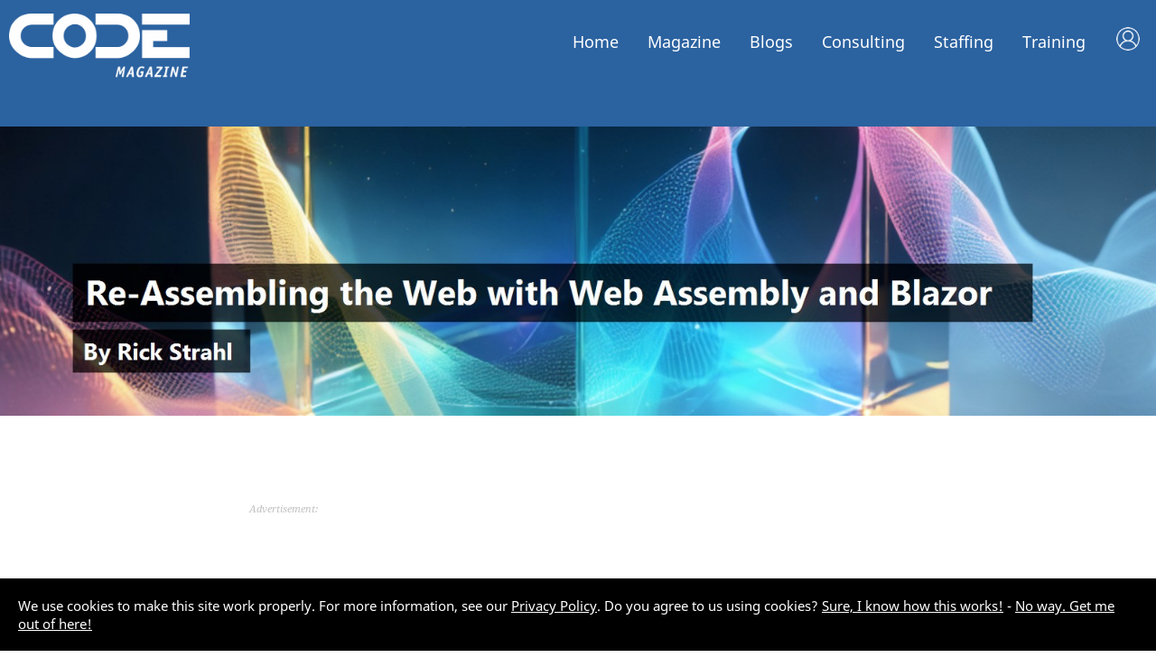

--- FILE ---
content_type: text/html; charset=utf-8
request_url: https://codemag.com/Article/1809061/Re-Assembling-the-Web-with-Web-Assembly-and-Blazor
body_size: 44468
content:

<!DOCTYPE html>
 <html lang="en-us" xmlns="http://www.w3.org/1999/xhtml">
<head>
    <meta name="viewport" content="width=device-width, initial-scale=1, user-scalable=yes">
    <meta charset="utf-8" />
    <title>Web Assembly and Blazor: A Glimpse Into One Possible Future for Web Development Using .NET in the Browser</title>
    <link rel="shortcut icon" type="image/x-icon" href="/images/CodeIcon.png" />
    <link href="https://fonts.googleapis.com/css?family=Source+Serif+Pro:400,600,700&amp;display=swap&amp;subset=latin-ext" rel="stylesheet">
    <link type="text/css" rel="stylesheet" href="https://fast.fonts.net/cssapi/70f13e4f-a7d3-4a3c-ad72-0de102650ef0.css">
    <meta property="fb:app_id" content="225285904297383" />

    <meta name="Description" content="Rick Strahl explores how Web Assembly and Blazor transform web development by enabling .NET code execution within browser sandbox environments. He highl..." />
    <meta name="Keywords" content="Web Assembly, Blazor, JavaScript, .NET Framework, Java Script, Mono" />
    <meta name="Author" content="CODE Magazine, EPS Software Corp., &lt;a href=&quot;/People/Bio/Rick.Strahl&quot;&gt;Rick Strahl&lt;/a&gt;" />
    <meta name="Robots" content="all" />

<meta property="og:site_name" content="CODE" />
<meta property="og:title" content="Re-Assembling the Web with Web Assembly and Blazor" />
<meta property="og:description" content="Rick Strahl explores how Web Assembly and Blazor transform web development by enabling .NET code execution within browser sandbox environments. He highlights Web Assembly&#39;s potential to diversify p..." />
<meta property="og:site_name" content="CODE" />
<meta property="og:url" content="/Article/1809061/Re-Assembling-the-Web-with-Web-Assembly-and-Blazor" />
<meta property="og:type" content="website" />
<meta property="og:image" content="https://epsenterprise.blob.core.windows.net/permanent-files/FileAttachments/e81e7d0c_4e95_4610_93a6_e3d7dbd4c182/2212051_Header_Rectangle.jpeg" />
<meta property="og:image:secure_url" content="https://epsenterprise.blob.core.windows.net/permanent-files/FileAttachments/e81e7d0c_4e95_4610_93a6_e3d7dbd4c182/2212051_Header_Rectangle.jpeg" />
<meta property="twitter:card" content="summary_large_image" />
<meta property="twitter:title" content="Re-Assembling the Web with Web Assembly and Blazor" />
<meta property="twitter:description" content="Rick Strahl explores how Web Assembly and Blazor transform web development by enabling .NET code execution within browser sandbox environments. He highlights Web Assembly&#39;s potential to diversify p..." />
<meta property="twitter:image" content="https://epsenterprise.blob.core.windows.net/permanent-files/FileAttachments/e81e7d0c_4e95_4610_93a6_e3d7dbd4c182/2212051_Header_Rectangle.jpeg" />
<meta property="twitter:site" content="@codemagazine" />

    <link rel="publisher" href="https://plus.google.com/103030867107221566748/" />

    <!-- Google tag (gtag.js) -->
    <script async src="https://www.googletagmanager.com/gtag/js?id=UA-44188652-1"></script>

    <script>window.dataLayer = window.dataLayer || []; function gtag() { dataLayer.push(arguments); } gtag('js', new Date()); gtag('config', 'UA-44188652-1');</script>
    

    <link href="/Content/Reset.css" type="text/css" rel="stylesheet" />
    <link href="/Content/2021/MicroFormats.css" type="text/css" rel="stylesheet" />
    <link href="/Content/2021/Default.css" type="text/css" rel="stylesheet" />
    <link href="/Content/2021/Desktop.css" type="text/css" rel="stylesheet" />
    <link href="/Content/2021/Fonts.css" type="text/css" rel="stylesheet" />

    <link href="/scripts/fontawesome-free-5.0.3/web-fonts-with-css/css/fontawesome-all.css" rel="stylesheet" type="text/css" />
    <link href="/content/viewstyles/mycode/login.css" rel="stylesheet" />
    
    
    <style>
        .areaForeground { color: black; } .areaBackground { background: black; } a.areaLink { color: black; } a.areaLink:hover { color: black; } a.areaLink:active { color: black; } a.areaLink:visited { color: black; }

        .headerImageNormal.accentColor {
        }
        .headerImageWhite.accentColor {
            display: none;
        }
    </style>

    
    
    <link href="/Content/ViewStyles/Article/ShowArticle.css" type="text/css" rel="stylesheet">
    <link href="/Scripts/highlightjs/styles/kavadocs.css" type="text/css" rel="stylesheet">
    <style>
        .articleHeaderLargeImage {
            width: 100%;
            margin-bottom: 100px;
        }

        .articleHeaderWideImage {
            width: 100%;
            margin-bottom: 70px;
            display: none;
        }

        .articleHeaderSmallImage {
            width: 100%;
            margin-bottom: 70px;
            display: none;
        }

        @media only screen and (min-width: 1000px) {
            .articleHeaderLargeImage {
                display: none;
            }

            .articleHeaderWideImage {
                display: block;
            }
        }

        @media only screen and (max-width: 800px) {
            .articleHeaderLargeImage {
                display: none;
            }

            .articleHeaderSmallImage {
                display: block;
            }
        }

        .ai-explanation {
            background: #eeeeee;
            padding: 10px 30px 10px 20px;
            margin-bottom: 50px;
            border-Left: 5px solid #2B62A0;
            text-align: left;
        }
            .ai-explanation p {
                text-align: left !important;
            }

        .ai-explanation h2 {
            margin-top: 25px;
        }

            .ai-explanation-prompt {
                background-color: white;
                overflow-wrap: normal;
                padding: 8px 20px 8px 8px;
                font-family: monospace;
                border-radius: 5px;
                word-wrap: normal;
                text-align: left;
                line-height: 1.3em;
                font-size: .9em;
                text-wrap-mode: wrap;
            }

            .ai-explanation a, .ai-explanation a:hover, .ai-explanation a:active, .ai-explanation a:visited {
                color: #2B62A0;
            }

        .ai-author {
            background-color: #2B62A0;
            color: white;
            border-radius: 4px;
            font-weight: bold;
            padding: 7px 10px;
            font-size: 1.2em;
            margin-bottom: 10px;
            float: left;
        }
            .ai-author a, .ai-author a:hover, .ai-author a:active, .ai-author a:visited {
                color: white;
                text-decoration: underline;
            }

        h1, h2, h3, h4, h5 {
            color: #2B62A0;
        }
        a.areaLink {
            color: #2B62A0;
        }
        a.areaLink:visited {
            color: #2B62A0;
        }
        figure {
            color: #2B62A0;
        }
        #contentColumnSingle .article-tables table th {
            background-color: #2B62A0;
        }
        #contentColumnSingle .article-listings h1 {
            background-color: #2B62A0;
        }
        #contentColumnSingle .article-tables h1 {
            color: #2B62A0;
        }
        .article-pullquote {
            background: #2B62A0;
        }
        .article-pullquote-arrow {
            background-image: url("/Images/Styles/SpeechBubbleArrow_8_57_129.png");
        }
        .side-info h1 {
            color: #2B62A0;
        }
        .side-info h2 {
            color: #2B62A0;
        }
        .tech-list li {
            background-color: #2B62A0;
        }
        #menu ul li.magazineMenuSelected a {
            border-bottom: 3px solid #2B62A0;
        }
        .download1ColumnButton {
            display: none;
        }
        .codeDownloadButton {
            color: white;
            background: #2B62A0;
            padding: 10px;
            margin-bottom: 50px;
            font-size: 1.5em;
        }
        .codeDownloadButton a {
            color: white;
            text-decoration: none;
        }
        .codeDownloadButton a:hover {
            color: white;
            text-decoration: none;
        }
        .codeDownloadButton a:visited {
            color: white;
            text-decoration: none;
        }

        code {
            background: #f4f4f4;
            -ms-border-radius: 5px;
            border-radius: 5px;
            border: 1px solid #e7e7e7;
            padding: 1px 3px;
        }

        h4 {
            font-size: 1.2em;
            line-height: 1.2em;
        }

        #contentColumnSingle blockquote p {
            margin-left: 0;
            border-left: none;
            background-color: transparent;
            padding: 0;
            margin-right: 0;
            margin-bottom: 0;
        }

        #contentColumnSingle blockquote {
            margin-right: 20px;
            border-left-color: #2B62A0;
        }

        h1.author-name a {
            color: #2B62A0;
        }
        .author-by-line {
            text-align: left;
        }
        .author-by-line a {
            color: black;
        }
        .author-by-line-name {
            font-size: 1.2em;
        }
        .author-by-line img {
            height: 65px;
            float: left;
            margin-right: 10px;
        }
        aside h1 {
            font-size: 1.8em !important;
            margin-top: 60px !important;
        }
        aside h2 {
            font-size: 1.4em !important;
        }
        aside h1:first-child {
            margin-top: 20px !important;
        }
        aside p:last-child {
            margin-bottom: 100px !important;
        }

        .article-body aside {
            background-color: #f4f4f4;
            padding: 10px 20px;
        }
        #contentColumnSingle .article-body aside p {
            text-align: left !import;
        }
        #contentColumnSingle .article-body aside p:last-child {
            margin-bottom: 20px !important;
        }

        .headerImageNormal.accentColor { display: none !important; }
        .headerImageWhite.accentColor { display: block !important; }

        #menu.accentColor > ul > li > a {
            color: white !important;
        }
        #menu.accentColor ul li.magazineMenuSelected a {
            border-bottom: 3px solid #2B62A0;
        }

        #header.accentColor {
            color: white !important;
            background-color: #2B62A0 !important;
        }

        .accentColor {
            color: white !important;
            background-color: #2B62A0 !important;
        }


                h1.title {
            font-family: "Segoe UI", "Helvetica Neue", Helvetica, Arial, Verdana, sans-serif;
            font-weight: 600;
        }
        .article-body h1 {
            font-family: "Segoe UI", "Helvetica Neue", Helvetica, Arial, Verdana, sans-serif;
            font-weight: 600;
        }
        .article-body h2 {
            font-family: "Segoe UI", "Helvetica Neue", Helvetica, Arial, Verdana, sans-serif;
            font-weight: 600;
        }
        .article-body h3 {
            font-family: "Segoe UI", "Helvetica Neue", Helvetica, Arial, Verdana, sans-serif;
            font-weight: 600;
        }
        
        @media only screen and (max-width : 1000px) {
            .download1ColumnButton {
                display: block;
            }
        }

    </style>

    <script src="https://code.jquery.com/jquery-3.7.1.min.js"></script>
    <script src="https://cdnjs.cloudflare.com/ajax/libs/jquery-unobtrusive-ajax/3.2.6/jquery.unobtrusive-ajax.min.js"></script>
    <script src="https://cdnjs.cloudflare.com/ajax/libs/jquery-validate/1.20.1/jquery.validate.min.js"></script>
    <script src="https://cdnjs.cloudflare.com/ajax/libs/jquery-validation-unobtrusive/4.0.0/jquery.validate.unobtrusive.min.js"></script>

    <script src="/Scripts/jquery/jquery.popupWindow.js" type="text/javascript"></script>
    <script src="/Scripts/Shared/Menu.js" type="text/javascript"></script>
    <script src="/Scripts/Ads/Ads.js" type="text/javascript"></script>
    <script language="javascript" type="text/javascript">
        var _gaq = _gaq || [];
        _gaq.push(['_setAccount', 'UA-44188652-1']);
        _gaq.push(['_trackPageview']);

        (function () {
            var ga = document.createElement('script'); ga.type = 'text/javascript'; ga.async = true;
            ga.src = ('https:' == document.location.protocol ? 'https://ssl' : 'http://www') + '.google-analytics.com/ga.js';
            var s = document.getElementsByTagName('script')[0]; s.parentNode.insertBefore(ga, s);
        })();
    </script>

    <script type="text/javascript" src="/Scripts/Default.js?v=20260123185241"></script>

    <!-- JD: 2/26/2018:  CrazyEgg Heatmap code -->
    <!--<script type="text/javascript" src="https://script.crazyegg.com/pages/scripts/0073/6756.js" async="async"></script>-->
    <!--------------------------------------- --->

    <link rel="stylesheet" href="https://use.fontawesome.com/releases/v5.7.2/css/all.css" integrity="sha384-fnmOCqbTlWIlj8LyTjo7mOUStjsKC4pOpQbqyi7RrhN7udi9RwhKkMHpvLbHG9Sr" crossorigin="anonymous">
    <link rel="stylesheet" href="https://use.fontawesome.com/releases/v5.7.2/css/all.css" integrity="sha384-fnmOCqbTlWIlj8LyTjo7mOUStjsKC4pOpQbqyi7RrhN7udi9RwhKkMHpvLbHG9Sr" crossorigin="anonymous">

    <script src="https://unpkg.com/vue@3/dist/vue.global.prod.js"></script>
    
    
    <script src="/scripts/highlightjs/highlight.pack.js"></script>
    <script src="//cdnjs.cloudflare.com/ajax/libs/highlight.js/9.4.0/languages/go.min.js"></script>


    <script language="javascript" type="text/javascript">
        $(function () {
            // Saving some configuration in local storage
            userSettings = {
                //themeColorCss: '',
                syntaxHighlightCss: '',

                save: function userData_save() {
                    if (localStorage)
                        localStorage.setItem('CodemagUserSettings', JSON.stringify(userSettings));
                },
                load: function userData_load() {
                    if (!localStorage)
                        return;
                    var data = localStorage.getItem('CodemagUserSettings');
                    if (data) {
                        try {
                            data = JSON.parse(data);
                            $.extend(userSettings, data);
                        }
                        catch (ex) { localStorage.removeItem('CodemagUserSettings') };
                    }
                    userSettings.refreshTargets();
                },
                refreshTargets: function userData_refresh() {
                    //if (userSettings.themeColorCss.length > 0) {
                    //    $('#themeColorSelector option').removeAttr('selected');
                    //    var $selectedOption = $('#themeColorSelector option[value="'+userSettings.themeColorCss+'"]');
                    //    if ($selectedOption.length > 0) {
                    //        $selectedOption.attr('selected','');
                    //        setTimeout(function() {
                    //            $selectedOption.trigger('change');
                    //        });
                    //    }
                    //}
                    if (userSettings.syntaxHighlightCss.length > 0) {
                        $('#syntaxThemeSelector option').removeAttr('selected');
                        var $selectedOption2 = $('#syntaxThemeSelector option[value="' + userSettings.syntaxHighlightCss + '"]');
                        if ($selectedOption2.length > 0) {
                            $selectedOption2.attr('selected', '');
                            setTimeout(function () {
                                $selectedOption2.trigger('change');
                            });
                        }
                    }
                }
            };

            // Making sure all links within the article open in a new tab
            $('article a').attr('target', '_blank');

            // Adding a copy button to listings
            var listingHeadings = $('h4.code-listing');
            for (var headingCounter = 0; headingCounter < listingHeadings.length; headingCounter++) {
                var heading = $(listingHeadings[headingCounter]);
                heading.prepend('<div class="copy-button"><i class="far fa-copy" alt="Copy"></i></div>');
            }

            // Adding copy button to snippets
            var snippets = $('pre.code-snippet');
            for (var snippetCounter = 0; snippetCounter < snippets.length; snippetCounter++) {
                var snippet = $(snippets[snippetCounter]);
                snippet.prepend('<h4 class="code-snippet"> <div class="copy-button"><i class="far fa-copy" alt="Copy"></i></div></h4>');
            }

            // Making sure the copy buttons work
            $('.copy-button').on('click',
                function () {
                    var button = $(this);
                    var icons = button.find("i");
                    var heading = button.parent();
                    var pre = heading.next();
                    var $temp = $("<textarea>");
                    $("body").append($temp);
                    $temp.val(pre.text()).select();
                    document.execCommand("copy");
                    $temp.remove();
                    icons.removeClass('far');
                    icons.removeClass('fa-copy');
                    icons.addClass('fas');
                    icons.addClass('fa-check-circle');
                    icons.css('color', 'green');
                    setTimeout(function () {
                        icons.removeClass('fas');
                        icons.removeClass('fa-check-circle');
                        icons.addClass('far');
                        icons.addClass('fa-copy');
                        icons.css('color', '');
                    }, 3000);
                });

            // Making sure code isn't shown too tall
            var codeBlocks = $('code');
            for (var blockCounter = 0; blockCounter < codeBlocks.length; blockCounter++) {
                var codeBlock = $(codeBlocks[blockCounter]);
                if (codeBlock.height() > 430) {
                    codeBlock.css('max-height', '400px');
                    var previous = codeBlock.prev();
                    if (previous.length > 0 && previous[0].localName == 'h4') {
                        // This is a snippet
                        var h4b = $(codeBlock.prev()[0]).find('div');
                        h4b.before('<div class="more-button"><i class="fas fa-angle-double-down" alt="Expand"></i></div><div class="less-button" style="display: none;"><i class="fas fa-angle-double-up" alt="Show less"></i></div>');
                    } else if (codeBlock.parent()[0].localName == "pre") {
                        // This is a listing
                        var h4a = $(codeBlock.parent()[0]).prev();
                        h4a.prepend('<div class="more-button"><i class="fas fa-angle-double-down" alt="Expand"></i></div><div class="less-button" style="display: none;"><i class="fas fa-angle-double-up" alt="Show less"></i></div>');
                    }
                }
            }

            $('.more-button').on('click',
                function () {
                    var button = $(this);
                    var heading = button.parent();
                    var pre = heading.next();
                    var code = pre.find('code');
                    if (code.length < 1) {
                        code = pre.parent().find('code');
                    }
                    code.css('max-height', '1000000px');
                    button.hide();
                    button.next().show();
                });
            $('.less-button').on('click',
                function () {
                    var button = $(this);
                    var heading = button.parent();
                    var pre = heading.next();
                    var code = pre.find('code');
                    if (code.length < 1) {
                        code = pre.parent().find('code');
                    }
                    code.css('max-height', '400px');
                    button.hide();
                    button.prev().show();
                });

            // Making the code snippets look pretty
            $('pre code')
                .each(function (i, block) {
                    hljs.highlightBlock(block);
                });
            if ($('pre code').length > 0) {
                var themeSelectorContainer = $('#syntaxThemeSelectorContainer');
                if (themeSelectorContainer.length > 0) {
                    themeSelectorContainer.css('display', '');
                }
                $('#syntaxThemeSelector').change(function () {
                    // First, we disable all color CSS links
                    var selectedValue = $('#syntaxThemeSelector option:selected').val();
                    userSettings.syntaxHighlightCss = selectedValue;
                    userSettings.save();
                    $('#syntaxThemeSelector option').each(function () {
                        var cssUrl = $(this).val();
                        var existingLinks = $("link[href='" + cssUrl + "']");
                        if (existingLinks.length > 0) {
                            existingLinks[0].disabled = selectedValue != cssUrl;
                        }
                    });

                    // Then, we either load or enable the selected one
                    $('#syntaxThemeSelector option:selected').each(function () {
                        var cssUrl = $(this).val();
                        var existingLinks = $("link[href='" + cssUrl + "']");
                        if (existingLinks.length == 0) {
                            $('head').append('<link rel="stylesheet" href="' + cssUrl + '" type="text/css" />');
                        }
                    });
                });
            }

            // Adding a bunch of additional formatting to article sections
            $('<p class="article-pullquote-arrow"></p>').insertAfter('.article-pullquote');
            $('figcaption').html(function (i, html) {
                return html.replace(/(\w+\s\w+)/, '<b>$1</b>');
            });
            $('.article-listings h1').html(function (i, html) {
                return html.replace(/(\w+\s\w+)/, '<b>$1</b>');
            });
            $('.article-tables h1').html(function (i, html) {
                return html.replace(/(\w+\s\w+)/, '<b>$1</b>');
            });

            //$('#largerText').click(function() {
            //    $('.article-body').css('font-size','2em');
            //});

            // Serving up some ads
            var adIndex = 0;
            var firstAdPass = true;
            var ads = [
                { nameFirst: 'Magazine_Article_Rectangle_First', nameSubsequent: 'Magazine_Article_Rectangle_Subsequent', sizes: [[300, 250], [336, 280]], cssClass: 'rectangle-ad' },
                { nameFirst: 'Magazine_Article_Banner_First', nameSubsequent: 'Magazine_Article_Banner_Subsequent', sizes: [468, 60], cssClass: 'banner-ad' }
            ];
            var childIndex = 3;
            var paragraphsBetweenAds = 20;
            var totalParagraphs = $('div.article-body p').length;
            if (totalParagraphs > 100) paragraphsBetweenAds = 30;
            //else if (totalParagraphs > 90) paragraphsBetweenAds = 16;
            //else if (totalParagraphs > 80) paragraphsBetweenAds = 15;
            //else if (totalParagraphs > 70) paragraphsBetweenAds = 14;

            for (var counter = 0; counter < 1000; counter++) {
                var set = $('div.article-body p:nth-of-type(' + childIndex + ')');
                if (set == undefined) break;
                if (set.length < 1) break;

                if (set[0].className == '') {
                    var previousSet = set.prev();
                    var previousIsOk = false;
                    if (previousSet.length > 0) {
                        if (previousSet[0].localName == 'p') {
                            previousIsOk = true;
                        }
                    }
                    var nextIsOk = false;
                    if (previousIsOk) {
                        var nextSet = set.next();
                        if (nextSet.length > 0) {
                            var nextSet2 = nextSet.next();
                            if (nextSet2.length > 0) {
                                var elementName = nextSet[0].localName;
                                if ((elementName == 'p' && nextSet[0].className == '') || elementName == 'h1' || elementName == 'h2' || elementName == 'h3') {
                                    nextIsOk = true;
                                }
                            }
                        }
                    }
                    if (!previousIsOk || !nextIsOk) {
                        childIndex++;
                    } else {
                        if (firstAdPass) {
                            DisplaySelfRefreshingDoubleClickAd(set, ads[adIndex].nameFirst, ads[adIndex].sizes, 'Advertisement', 'after', ads[adIndex].cssClass);
                        } else {
                            DisplaySelfRefreshingDoubleClickAd(set, ads[adIndex].nameSubsequent, ads[adIndex].sizes, 'Advertisement', 'after', ads[adIndex].cssClass);
                        }
                        childIndex += paragraphsBetweenAds;
                        adIndex++;
                        if (adIndex >= ads.length) {
                            firstAdPass = false;
                            adIndex = 0;
                        }
                    }
                } else {
                    childIndex++;
                }
            }

            userSettings.load();

        });
    </script>

</head>
<body>
    <!--
       _____ ____  ____  ______   __  ___                        _
      / ____/ __ \/ __ \/ ____/  /  |/  /___ _____ _____ _____  (_)___  ___
     / /   / / / / / / / __/    / /|_/ / __ `/ __ `/ __ `/_  / / / __ \/ _ \
    / /___/ /_/ / /_/ / /___   / /  / / /_/ / /_/ / /_/ / / /_/ / / / /  __/
    \____/\____/_____/_____/  /_/  /_/\__,_/\__, /\__,_/ /___/_/_/ /_/\___/
                                           /____/

    Hi there! You guessed right, we have the obligatory
    source code job application message for everyone
    brave enough to hit that inspect button. Now go ahead
    and take a look at what's going on here and then head
    over to https://www.codemag.com/jobs to get in touch!

    Also, here is a free subscription link for CODE Magazine:
    https://www.codemag.com/subscribe/hacker

    See you soon,
    your CODE team
    -->
    <div id="mobileMenu">
        <ul><li class="neutralMenu"><a href="/">Home</a><div class="mobileMenuExpandCollapse" onclick="javascript:toggleMobileSubMenu('menuContainer1', this)"></div><div class="subMenu article" style="display: none;" id="menuContainer1"><div class="subMenu article"><ul><li><a class="areaLink" href="/">CODE Home</a></li><li><a class="areaLink" href="/About">About Us</a></li><li><a class="areaLink" href="/videos/Index">Videos</a></li><li><a class="areaLink" href="/Press">Press Releases</a></li><li><a class="areaLink" href="/People">People</a></li><li><a class="areaLink" href="/Jobs">Careers</a></li><li><a class="areaLink" href="/Home/Privacy">Privacy Policy</a></li><li><a class="areaLink" href="/contact">Contact Us</a></li></ul></div></li><li class="magazineMenuSelected"><a href="/magazine">Magazine</a><div class="mobileMenuExpandCollapse" onclick="javascript:toggleMobileSubMenu('menuContainer2', this)"></div><div class="subMenu" style="display: none;" id="menuContainer2"><ul><li><a class="areaLink" href="/Magazine">Magazine Home</a></li><li><a class="areaLink" href="/Magazine/Focus">CODE Focus Magazine</a></li><li><a class="areaLink" href="/Magazine/AllIssues">All Issues</a></li><li><a class="areaLink" href="/Magazine/Subscribe">Subscribe</a></li><li><a class="areaLink" href="/mobile">Mobile</a></li><li><a class="areaLink" href="/My/Magazines">My (Digital) Magazines</a></li><li><a class="areaLink" href="/My/Fulfillment">Where is my Magazine?</a></li><li><a class="areaLink" href="/My">My Subscriber Account</a></li><li><a class="areaLink" href="/Advertise">Advertise</a></li><li><a class="areaLink" href="/Write">Write</a></li></ul></div></li><li class="magazineMenu"><a href="/Blog">Blogs</a><div class="mobileMenuExpandCollapse" onclick="javascript:toggleMobileSubMenu('menuContainer3', this)"></div><div class="subMenu" style="display: none;" id="menuContainer3"><ul><li><a class="areaLink" href="/Blog">CODE Blogs Home</a></li><li><a class="areaLink" href="/blog/AI">The CODE AI Blog</a></li><li><a class="areaLink" href="/blog/AIPractitioner">The AI Practitioner&#x27;s View Blog</a></li><li><a class="areaLink" href="/blog/Fabric-Intelligence">CODE Fabric Intelligence Blog</a></li></ul></div></li><li class="consultingMenu"><a href="/consulting">Consulting</a><div class="mobileMenuExpandCollapse" onclick="javascript:toggleMobileSubMenu('menuContainer3', this)"></div><div class="subMenu" style="display: none;" id="menuContainer3"><ul><li><a class="areaLink" href="/Consulting">Consulting Home</a></li><li><a class="areaLink" href="/Consulting/Services">Services &amp; Technologies</a></li><li><a class="areaLink" href="/AI">Artificial Intelligence (AI)</a></li><li><a class="areaLink" href="/AISuccess">AI Success Accelerators</a></li><li><a class="areaLink" href="/Cloud">Cloud Adoption &amp; Development</a></li><li><a class="areaLink" href="/CustomAppDev">Custom Application Development</a></li><li><a class="areaLink" href="/ExecutiveBriefing">Executive Briefing (AI)</a></li><li><a class="areaLink" href="/LowCodeNoCode">Low-Code/No-Code</a></li><li><a class="areaLink" href="/Security">Cyber Security</a></li><li><a class="areaLink" href="/copilot">Copilots in Your Apps!</a></li><li><a class="areaLink" href="/ProjectRescue">Project Rescue</a></li><li><a class="areaLink" href="/Labs">CODE Labs</a></li><li><a class="areaLink" href="/ai-docs">Business Document Copilot</a></li><li><a class="areaLink" href="/Legacy">Legacy Conversion and Maintenance</a></li><li><a class="areaLink" href="/OneHourConsulting">Free Hour of Consulting</a></li><li><a class="areaLink" href="/VFPConversion">VFP Conversion</a></li><li><a class="areaLink" href="/Energy">Energy Software</a></li><li><a class="areaLink" href="/contact">Contact Us</a></li></ul></div></li><li class="staffingMenu"><a href="/staffing">Staffing</a><div class="mobileMenuExpandCollapse" onclick="javascript:toggleMobileSubMenu('menuContainer4', this)"></div><div class="subMenu" style="display: none;" id="menuContainer4"><ul><li><a class="areaLink" href="/Staffing">Staffing Home</a></li><li><a class="areaLink" href="/Staffing/Services">Our Services</a></li><li><a class="areaLink" href="/Staffing/About">About Us</a></li><li><a class="areaLink" href="/Staffing/Careers">Careers</a></li></ul></div></li><li class="trainingMenu"><a href="/training">Training</a><div class="mobileMenuExpandCollapse" onclick="javascript:toggleMobileSubMenu('menuContainer5', this)"></div><div class="subMenu" style="display: none;" id="menuContainer5"><ul><li><a class="areaLink" href="/Training">Training Home</a></li><li><a class="areaLink" href="/StateOfAI">State of AI</a></li><li><a class="areaLink" href="/CodePresents">CODE Presents</a></li><li><a class="areaLink" href="/StateOfDotNet">State of .NET</a></li><li><a class="areaLink" href="/Training">Classes</a></li><li><a class="areaLink" href="/Training/Mentoring">Mentoring</a></li><li><a class="areaLink" href="/Lunch">Lunch with CODE</a></li></ul></div></li></ul>
    </div>
    <div id="header" class="headerLarge accentColor">
        <div id="logo">
            <img class="headerImageNormal accentColor" src="/Images/Logos/CODEMagazine_Small.png" /><img class="headerImageWhite accentColor" src="/Images/Logos/CODEMagazine_White_Small.png" /><br />

<script src="/app/library/localization/cf.localization.js"></script>

<div id="toaster"></div>
<div id="my-login" >
    <div style="display:none" v-show="isLoading" class="my-spa-loading"></div>
</div>

<script type="module">
    import apptoast from '/app/toaster.js'
    const { createApp } = Vue;
    createApp(apptoast).mount('#toaster');
</script>
<script type="module">
    import applogin from '/app/my-login.js'
    const { createApp } = Vue;
    createApp(applogin).mount('#my-login');
</script>        </div>
        <div id="menu" class="accentColor">
            <ul><li class="neutralMenu"><a href="/">Home</a><div class="subMenu article" id="menuContainer1"><div class="subMenu article"><ul><li><a class="areaLink" href="/">CODE Home</a></li><li><a class="areaLink" href="/About">About Us</a></li><li><a class="areaLink" href="/videos/Index">Videos</a></li><li><a class="areaLink" href="/Press">Press Releases</a></li><li><a class="areaLink" href="/People">People</a></li><li><a class="areaLink" href="/Jobs">Careers</a></li><li><a class="areaLink" href="/Home/Privacy">Privacy Policy</a></li><li><a class="areaLink" href="/contact">Contact Us</a></li></ul></div></li><li class="magazineMenuSelected"><a href="/magazine">Magazine</a><div class="subMenu" id="menuContainer2"><ul><li><a class="areaLink" href="/Magazine">Magazine Home</a></li><li><a class="areaLink" href="/Magazine/Focus">CODE Focus Magazine</a></li><li><a class="areaLink" href="/Magazine/AllIssues">All Issues</a></li><li><a class="areaLink" href="/Magazine/Subscribe">Subscribe</a></li><li><a class="areaLink" href="/mobile">Mobile</a></li><li><a class="areaLink" href="/My/Magazines">My (Digital) Magazines</a></li><li><a class="areaLink" href="/My/Fulfillment">Where is my Magazine?</a></li><li><a class="areaLink" href="/My">My Subscriber Account</a></li><li><a class="areaLink" href="/Advertise">Advertise</a></li><li><a class="areaLink" href="/Write">Write</a></li></ul></div></li><li class="magazineMenu"><a href="/Blog">Blogs</a><div class="subMenu" id="menuContainer3"><ul><li><a class="areaLink" href="/Blog">CODE Blogs Home</a></li><li><a class="areaLink" href="/blog/AI">The CODE AI Blog</a></li><li><a class="areaLink" href="/blog/AIPractitioner">The AI Practitioner&#x27;s View Blog</a></li><li><a class="areaLink" href="/blog/Fabric-Intelligence">CODE Fabric Intelligence Blog</a></li></ul></div></li><li class="consultingMenu"><a href="/consulting">Consulting</a><div class="subMenu" id="menuContainer3"><ul><li><a class="areaLink" href="/Consulting">Consulting Home</a></li><li><a class="areaLink" href="/Consulting/Services">Services &amp; Technologies</a></li><li><a class="areaLink" href="/AI">Artificial Intelligence (AI)</a></li><li><a class="areaLink" href="/AISuccess">AI Success Accelerators</a></li><li><a class="areaLink" href="/Cloud">Cloud Adoption &amp; Development</a></li><li><a class="areaLink" href="/CustomAppDev">Custom Application Development</a></li><li><a class="areaLink" href="/ExecutiveBriefing">Executive Briefing (AI)</a></li><li><a class="areaLink" href="/LowCodeNoCode">Low-Code/No-Code</a></li><li><a class="areaLink" href="/Security">Cyber Security</a></li><li><a class="areaLink" href="/copilot">Copilots in Your Apps!</a></li><li><a class="areaLink" href="/ProjectRescue">Project Rescue</a></li><li><a class="areaLink" href="/Labs">CODE Labs</a></li><li><a class="areaLink" href="/ai-docs">Business Document Copilot</a></li><li><a class="areaLink" href="/Legacy">Legacy Conversion and Maintenance</a></li><li><a class="areaLink" href="/OneHourConsulting">Free Hour of Consulting</a></li><li><a class="areaLink" href="/VFPConversion">VFP Conversion</a></li><li><a class="areaLink" href="/Energy">Energy Software</a></li><li><a class="areaLink" href="/contact">Contact Us</a></li></ul></div></li><li class="staffingMenu"><a href="/staffing">Staffing</a><div class="subMenu" id="menuContainer4"><ul><li><a class="areaLink" href="/Staffing">Staffing Home</a></li><li><a class="areaLink" href="/Staffing/Services">Our Services</a></li><li><a class="areaLink" href="/Staffing/About">About Us</a></li><li><a class="areaLink" href="/Staffing/Careers">Careers</a></li></ul></div></li><li class="trainingMenu"><a href="/training">Training</a><div class="subMenu" id="menuContainer5"><ul><li><a class="areaLink" href="/Training">Training Home</a></li><li><a class="areaLink" href="/StateOfAI">State of AI</a></li><li><a class="areaLink" href="/CodePresents">CODE Presents</a></li><li><a class="areaLink" href="/StateOfDotNet">State of .NET</a></li><li><a class="areaLink" href="/Training">Classes</a></li><li><a class="areaLink" href="/Training/Mentoring">Mentoring</a></li><li><a class="areaLink" href="/Lunch">Lunch with CODE</a></li></ul></div></li></ul>
        </div>
        <div id="mobileMenuIcon" class="accentColor"><i id="mobileMenuIcon" class="fas fa-bars fa-lg"></i></div>

    </div>
    

    <div id="page">
        <div id="main">
            



    <img src="https://epsenterprise.blob.core.windows.net/permanent-files/FileAttachments/3c47f216_bdf6_4e3c_993c_277fef06dcb1/2212051_Header_Large.jpeg" class="articleHeaderLargeImage" />
    <img src="https://epsenterprise.blob.core.windows.net/permanent-files/FileAttachments/70e58cbf_a749_4abb_b407_d0129038c1fc/2212051_Header_Wide.jpeg" class="articleHeaderWideImage" />
    <img src="https://epsenterprise.blob.core.windows.net/permanent-files/FileAttachments/4fe8d45f_a182_4de9_b15f_ba9d45c4c8bd/2212051_Header_Small.jpeg" class="articleHeaderSmallImage" />

<div id="contentColumnSingle">
    <div class="advertisement leaderboard-ad" style="width: 728px; margin-left: auto; margin-right: auto;">
        Advertisement:
        <div id='div-gpt-ad-1378457852955-1' style='width:728px; height:90px;'>
            <script type="text/javascript">
                googletag.cmd.push(function () {
                    var slot1 = googletag.defineSlot("/36824843/Magazine_Article_Leaderboard_Top", [728, 90], "div-gpt-ad-1378457852955-1").addService(googletag.pubads());
                    googletag.enableServices();
                    googletag.display("div-gpt-ad-1378457852955-1");
                    setInterval(function () { googletag.pubads().refresh([slot1]); }, 3600000);
                });
            </script>
        </div>
    </div>


    <article>
        <h1 class="title">Re-Assembling the Web with Web Assembly and Blazor</h1>

            <p class="author-by-line">
                <img src="/Article/AuthorPhotoSmall/b12aa9de-f76d-4b16-ae32-d6cba34b4e63" /><span class="author-by-line-name">By <b><a href="/People/Bio/Rick.Strahl">Rick Strahl</a></b></span><br />
                    <span>Published in: </span><b><a href="https://www.codemag.com/Magazine/Issue/0ee72323-7cd7-406c-a041-cc2c9973b900">CODE Magazine: 2018 - September/October</a></b><br />
                    <span>Publication Date: August 24, 2018</span><br />
                        <span>Last updated: December 26, 2025</span>
            </p>
        <div class="download1ColumnButton" style="padding-top: 25px; padding-bottom: 25px;">
                <div class="codeDownloadButton">
                    <a href="/Article/Download/1809061/Strahl_Code.zip" title="download">
                        Download File
                        <img style="float: right; margin-right: 3px; margin-top: -4px; height: 32px;" src="/images/CloudDownload.png" />
                    </a>
                </div>
        </div>

        <div class="side-info">

            <p><a href="https://www.codemag.com/subscribe/freearticle6b1?utm_source=articleviewer&utm_medium=banner&utm_campaign=Article-Viewer-Free-Subs" /><img src="/images/Logos/DoodleFreeSubscriptionBanner.png" alt="CODE Magazine"></p>


            <div style="margin-bottom: 20px; overflow: no-display;">
                <div class="fb-share-button" style="float: left;" data-href="Microsoft.AspNetCore.Mvc.Routing.EndpointRoutingUrlHelper" data-type="button"></div>
                <div style="margin-left: 5px; margin-top: 0; float: left;">
                    <a href="https://twitter.com/share" class="twitter-share-button" data-via="codemagazine" data-count="none">Tweet</a>
                    <script>!function (d, s, id) { var js, fjs = d.getElementsByTagName(s)[0], p = /^http:/.test(d.location) ? 'http' : 'https'; if (!d.getElementById(id)) { js = d.createElement(s); js.id = id; js.src = p + '://platform.twitter.com/widgets.js'; fjs.parentNode.insertBefore(js, fjs); } }(document, 'script', 'twitter-wjs');</script>
                </div>
                <div style="margin-left: 5px; margin-top: 0; float: left;">
                    <script src="//platform.linkedin.com/in.js" type="text/javascript">lang: en_US</script>
                    <script type="IN/Share">
                    </script>
                </div>
                <div class="clearfix"></div>
            </div>

                <div class="codeDownloadButton">
                    <a href="/Article/Download/1809061/Strahl_Code.zip" title="download">
                        Download File
                        <img style="float: right; margin-right: 3px; margin-top: -4px; height: 32px;" src="/images/CloudDownload.png" />
                    </a>
                </div>

            <div id="syntaxThemeSelectorContainer" style="display: none;">
                Syntax Highlight Theme:<br />
                <select id="syntaxThemeSelector">
                    <option value="/scripts/highlightjs/styles/brown-paper.css">Brown Paper</option>
                    <option value="/scripts/highlightjs/styles/codepen-embed.css">Codepen Embed</option>
                    <option value="/scripts/highlightjs/styles/color-brewer.css">Color Brewer</option>
                    <option value="/scripts/highlightjs/styles/dracula.css">Dracula</option>
                    <option value="/scripts/highlightjs/styles/dark.css">Dark</option>
                    <option value="/scripts/highlightjs/styles/darkula.css">Darkula</option>
                    <option value="/scripts/highlightjs/styles/default.css">Default</option>
                    <option value="/scripts/highlightjs/styles/dracula.css">Dracula</option>
                    <option value="/scripts/highlightjs/styles/far.css">Far</option>
                    <option value="/scripts/highlightjs/styles/foundation.css">Foundation</option>
                    <option value="/scripts/highlightjs/styles/github.css">Github</option>
                    <option value="/scripts/highlightjs/styles/github-gist.css">Github Gist</option>
                    <option value="/scripts/highlightjs/styles/googlecode.css">GoogleCode</option>
                    <option value="/scripts/highlightjs/styles/grayscale.css">Grayscale</option>
                    <option value="/scripts/highlightjs/styles/idea.css">Idea</option>
                    <option value="/scripts/highlightjs/styles/ir-black.css">IR Black</option>
                    <option value="/scripts/highlightjs/styles/kavadocs.css">Kava Docs</option>
                    <option value="/scripts/highlightjs/styles/kavadocsdark.css" selected="selected">Kava Docs Dark</option>
                    <option value="/scripts/highlightjs/styles/kimbie.dark.css">Kimbie.Dark</option>
                    <option value="/scripts/highlightjs/styles/kimbie.light.css">Kimbie.Light</option>
                    <option value="/scripts/highlightjs/styles/magula.css">Magula</option>
                    <option value="/scripts/highlightjs/styles/mono-blue.css">Mono Blue</option>
                    <option value="/scripts/highlightjs/styles/monokai.css">Monokai</option>
                    <option value="/scripts/highlightjs/styles/monokai-sublime.css">Monokai Sublime</option>
                    <option value="/scripts/highlightjs/styles/obsidian.css">Obsidian</option>
                    <option value="/scripts/highlightjs/styles/paraiso-dark.css">Paraiso Dark</option>
                    <option value="/scripts/highlightjs/styles/paraiso-light.css">Paraiso Light</option>
                    <option value="/scripts/highlightjs/styles/railscasts.css">Rails Casts</option>
                    <option value="/scripts/highlightjs/styles/rainbow.css">Rainbow</option>
                    <option value="/scripts/highlightjs/styles/solarized-dark.css">Solarized Dark</option>
                    <option value="/scripts/highlightjs/styles/solarized-light.css">Solarized Light</option>
                    <option value="/scripts/highlightjs/styles/sunburst.css">Sunburst</option>
                    <option value="/scripts/highlightjs/styles/twilight.css">Twilight</option>
                    <option value="/scripts/highlightjs/styles/vs.css">VS</option>
                    <option value="/scripts/highlightjs/styles/vs2015.css">VS2015</option>
                    <option value="/scripts/highlightjs/styles/xcode.css">XCode</option>
                    <option value="/scripts/highlightjs/styles/zenburn.css">ZenBurn</option>
                </select>
            </div>



                <div>
                    <h2>Published in:</h2>
                    <a href="/Magazine/Issue/0ee72323-7cd7-406c-a041-cc2c9973b900"><img src="/Magazine/CoverLarge/0ee72323-7cd7-406c-a041-cc2c9973b900" /></a>
                </div>

                <div>
                    <h2>Filed under:</h2>
                    <ul class="tech-list">
                            <li><a href="/Magazine/ByCategory/Web%20Assembly">Web Assembly</a></li>
                            <li><a href="/Magazine/ByCategory/Blazor">Blazor</a></li>
                            <li><a href="/Magazine/ByCategory/JavaScript">JavaScript</a></li>
                            <li><a href="/Magazine/ByCategory/.NET%20Framework">.NET Framework</a></li>
                            <li><a href="/Magazine/ByCategory/Java%20Script">Java Script</a></li>
                            <li><a href="/Magazine/ByCategory/Mono">Mono</a></li>
                    </ul>
                    <div class="clearfix"></div>
                </div>

            <div class="advertisement skyscraper-ad">
                Advertisement:
                <div id='div-gpt-ad-1378457852954-1' style='width:160px; height:600px;'>
                    <script type="text/javascript">
                        googletag.cmd.push(function () {
                            var slot1 = googletag.defineSlot("/36824843/Magazine_Article_Skyscraper_Right", [160, 600], "div-gpt-ad-1378457852954-1").addService(googletag.pubads());
                            googletag.enableServices();
                            googletag.display("div-gpt-ad-1378457852954-1");
                            setInterval(function () { googletag.pubads().refresh([slot1]); }, 3600000);
                        });
                    </script>
                </div>
            </div>
        </div>

        <div class="article-body"><p>The Web has been powered by a single language on the client since the very beginnings of the Web as a platform. JavaScript started as an overly simplified scripting language in the first Mozilla browsers and very slowly evolved over the years to become what is now the most widely used programming language anywhere.</p>
<p>Since ES2015, and with many infrastructure tools like Babel and WebPack, JavaScript has become considerably more capable and has evolved into a complete platform able to handle even very large code bases. Unfortunately, the complexity for the infrastructure has also increased with ever more byzantine build systems for even simple applications. With JavaScript, it seems the simpler the programming model gets, the more complex the build system and tooling becomes.</p>
<h2 id="re-assembly">Re-Assembly</h2>
<p>There are a lot of developers who would much rather use something else—anything else—other than JavaScript to build Web applications. I made peace with JavaScript years ago, but although I use it daily and feel reasonably proficient with it, I’d definitely welcome other options for building Web applications.</p>
<p>I think that to be a platform on par with desktop or mobile OSes, the browser shouldn't be tightly coupled to the JavaScript mono-culture. There should be a way that the runtime and programming environment can be defined at a lower level, just like other platforms, so that many languages and frameworks can be used. Wouldn't it be nice if there was a browser-based assembly language that abstracts browser specific hardware and is still as close to the raw hardware as possible?</p>
<p>This isn't just about &ldquo;language,&rdquo; either. JavaScript's insane build structure that’s required for all major frameworks these days is a crazy house of cards that seems to break anytime you step away for more than a few days. Other platforms have skinned that cat in other and potentially more efficient ways.</p>
<h3 id="web-assembly-brings-language-choices">Web Assembly Brings Language Choices</h3>
<p>A relatively new technology called <strong>Web Assembly</strong> speaks to just that scenario. Web Assembly has opened up the possibility to compile code that isn't necessarily JavaScript into low-level byte code Web Assembly Modules (<strong>WASM</strong>) that Web browsers can directly execute without having to parse a source file.</p>
<p>Web Assembly allows exploring alternatives to JavaScript syntax and different build processes, and that’s something that’s been sorely lacking in Web Development in the last 10+ years. A lack of alternatives is what’s led us down this path of ever-increasing complexity, piling on more abstractions and dependencies; Web Assembly will hopefully break this stranglehold by providing different models by which to approach Web development. Web Assembly opens the browser as a platform in ways that we probably haven't yet imagined.</p>
<blockquote>
<p>Web Assembly is upsetting the JavaScript apple cart by providing the potential for different languages and development models in the browser.</p>
</blockquote>
<p>Web Assembly is a parallel technology to JavaScript and exists side-by-side with the JavaScript runtime in the Web browser virtual machine (VM). It’s important to understand that Web Assembly runs in the same browser sandbox that JavaScript uses and so has many of the same limitations. The security context is the same, and Web Assembly cannot access the underlying hardware or operating system outside of the sandbox. Web Assembly is not a plug-in like Silverlight was, for example. To illustrate, <strong>Figure 1</strong> shows how both JavaScript and Web Assembly are processed inside the browser’s runtime.</p>
<figure><img src="https://codemag.com/Article/Image/1809061/image1.png" alt="Figure 1: Web Assembly sits side-by-side with JavaScript. "><br><figurecaption><strong>Figure 1:</strong> Web Assembly sits side-by-side with JavaScript. </figurecaption></figure>
<p>Rather than parsing JavaScript into executable code, Web Assembly Modules (WASM) contain lower-level assembly-language-like intermediate code that can be produced by compilers of other languages. WASM code doesn't need to be parsed like JavaScript because it’s already byte code that’s resolved into execution-ready byte code. WASM is a binary format but can also be expressed in text format. It deals with instructions at the register, stack, and memory level. This platform-agnostic byte code is then compiled into native code for the appropriate computer platform (x86 or ARM) and executed on the specific browser platform. This can be advantageous for creating very high-performance computational code, which can be highly optimized for performance and can execute considerably faster than JavaScript code both in terms of initial load time and runtime execution.</p>
<h3 id="blazor-one-way-to-net-on-the-web">Blazor: One Way to .NET on the Web</h3>
<p>Even more interesting than performance is the possibility of using Web Assembly to bootstrap higher-level runtimes that can then execute higher-level languages like .NET code. This is exactly the approach that Microsoft's <strong>Blazor framework</strong> takes.</p>
<p>Blazor uses a <strong>Mono</strong>-compiled version of the .NET Runtime compiled to a WASM module to execute .NET Standard modules, as shown in <strong>Figure 2</strong>. <strong>Mono.wasm</strong> is a browser-customized version of the Mono .NET Runtime compiled to Web Assembly that allows for bootstrapping .NET Standard assemblies and executing.NET code.</p>
<p>Blazor then sits on top of the core runtime and implements the Razor engine used as an entry point to the .NET Code that can be processed inside of pages. You can do most of the things you normally do in .NET, such as importing and referencing additional .NET Standard assemblies and instantiating classes and executing code in them.</p>
<figure><img src="https://codemag.com/Article/Image/1809061/image2.png" alt="Figure 2: Blazor uses the Mono Runtime to execute .NET code. Browser APIs currently have to be accessed through the JavaScript interop."><br><figurecaption><strong>Figure 2:</strong> Blazor uses the Mono Runtime to execute .NET code. Browser APIs currently have to be accessed through the JavaScript interop.</figurecaption></figure>
<p>One thing that sticks out in this implementation is that rather than compiling every bit of .NET code that your application runs to WASM, only the Mono Runtime is compiled as a WASM module. All of the Blazor framework and your application code is loaded as plain old .NET assemblies that are executed through Mono.</p>
<p>This all sounds incredibly complicated, but from the developer perspective of building an application, the process is actually super simple: You create <strong>Razor</strong> pages with <strong>C#</strong> code inside of it and it just works the way you expect it to. You can reference your own or third-party assemblies via NuGet and take advantage of a large chunk of .NET CLR functionality. It's pretty impressive to see this work.</p>
<blockquote>
<p>Blazor combines C# code and HTML using familiar Razor templates on the client side</p>
</blockquote>
<h3 id="caveat-emptor">Caveat Emptor</h3>
<p>Before you get swept away by how cool the prospect of running .NET code in the browser is, Blazor is still considered to be <strong>in the experimental stage</strong>. It works and the functionally shows a lot of promise, but there are also a number of limitations in its current stage.</p>
<p>Blazor is a very specific use case: namely an HTML framework similar to something like Angular, Vue, etc. for rendering Razor pages on the client side. It’s <strong>not</strong> a generic engine to execute .NET code in the browser because the .NET code you execute is tightly coupled to the Blazor framework. There are ways to call .NET code from JavaScript directly, but you still need to have the Blazor bootstrapping in place in order for that to work. In other words, you currently can't really separate Blazor from the raw .NET code execution. Don't confuse Blazor with a new Silverlight, as Blazor serves a completely different use case.</p>
<p>Currently, there's a bit of overhead for all of this magic Blazor that provides. You have to load a sizable WASM module, plus the JavaScript loader and interop handler code that has to be loaded into the browser for each page. These are not outrageously large especially when compared against full frameworks like Angular, Ember, or Aurelia, but the payload isn’t small and has to be loaded on startup.</p>
<p>There are also limitations in Web Assembly that require quite a bit of JavaScript interop in order to access the DOM or other Web APIs as Web Assembly can’t access the DOM or APIs directly. Data support for parameters and return values is also limited to numbers and pointers at the moment, which requires additional conversion in order to pass strings and references between JavaScript and Web Assembly. Both of these issues have a negative impact on performance.</p>
<p>As a result, in these early versions of Blazor, don't expect performance miracles or even performance that’s on par with modern JavaScript frameworks. That will change as Web Assembly gets better DOM integration and native type/reference support in the future and the Mono team continues to work on optimizing the WASM version of the Mono Runtime. There are also many optimizations that can be made in the Razor stack and with pre-rendering that are already being worked on in Blazor but aren't in the preview releases yet.</p>
<p>It's too early for Blazor to be worrying about performance. At this point, it's about proving that this model is a viable platform for building complete Web applications. Given this early stage, the feature functionality is impressive even if performance isn’t yet.</p>
<p>The good news is that Blazor and Mono are changing quickly. The bad news is that Web Assembly is part of the <strong>W3C</strong> Spec process, so don't expect changes to come rapidly on that front. The needed improvements for DOM/API access and reference type support are being worked on, but currently there's no official arrival date for these crucial features that could improve performance significantly and provide a simpler model for frameworks to interact with the browser and JavaScript.</p>
<p>In short, it’s very early days for both Web Assembly and Blazor, and Microsoft explicitly states that Blazor is <strong>not intended for production use!</strong> It’s very likely that a lot of the infrastructure and syntax is going to change significantly in the future. You've been warned&hellip;</p>
<h2 id="more-background-on-web-assembly">More Background on Web Assembly</h2>
<p>The key to everything I've described above regarding executing non-JavaScript code in the browser is Web Assembly. Web Assembly is relatively new browser tech, but it's now supported in the latest versions of all major browsers, as shown in <strong>Figure 3</strong>. It's notable that Internet Explorer is <strong>not</strong> supported by Web Assembly or Blazor at the moment.</p>
<figure><img src="https://codemag.com/Article/Image/1809061/image3.png" alt="Figure 3: Web Assembly support in Web browsers (source: Mozilla MDN)"><br><figurecaption><strong>Figure 3:</strong> Web Assembly support in Web browsers (source: Mozilla MDN)</figurecaption></figure>
<p>What is Web Assembly? In simple terms, Web Assembly provides a byte code-level execution engine that can be targeted by compilers from other languages and thus allows execution of non-JavaScript code.</p>
<blockquote>
<p>All major browser platforms now have support for Web Assembly.</p>
</blockquote>
<h3 id="byte-code-representation-native-execution">Byte Code Representation: Native Execution</h3>
<p>Web Assembly Modules (WASM) can be created by compilers that target a WASM output target. Today, the most common WASM compilation platform is C/C++ using an Emscripten and an LLVM module that can output WASM byte code. There’s also work in progress with Mono to produce static Ahead of Time (AOT) compilation of .NET code to WASM, although currently Blazor uses a different approach of using Mono as a hosted runtime via WASM to execute/interpret .NET code at runtime.</p>
<p>WASM modules consist of binary content called Intermediate Representation (IR), which is assembly-like byte code. This low-level byte code is then loaded and compiled by the Web Assembly loader into processor-specific native code that’s executed by the browser's VM. The IR code isn’t processor specific and it's the job of the Web Assembly engine to create the appropriate x86 or ARM native code for the specific browser VM to execute.</p>
<p>WASM modules can be loaded from JavaScript in the browser using a set of WebAssembly APIs. Eventually the goal is to be able to load WASM modules using <code>&lt;script src=&quot;myapp.wasm&quot; type=&quot;module&quot;&gt;&lt;/script&gt;</code> syntax, with loaded modules using the same module loader used by EcmaScript 2016 and later. For Blazor use, this doesn't really matter as all the Web Assembly interaction is performed internally by the Blazor JavaScript framework that's responsible for loading the Mono WASM module and interactive via JavaScript shims.</p>
<p>One of the original use cases for Web Assembly is to have high performance C++-built modules that can be called from JavaScript and execute many times faster than the same code in JavaScript. Performance is a good reason for Web Assembly, but another great use case is to build frameworks that can facilitate hosting of other language runtimes inside the browser. Microsoft's Blazor using .NET is just one example of this using the Mono .NET runtime in the browser to allow loading and executing code in .NET Standard assemblies, but there are many other languages that take similar approaches (see <a href="https://github.com/appcypher/awesome-wasm-langs" target="_blank">https://github.com/appcypher/awesome-wasm-langs</a>).</p>
<p>With the advent of WebAssembly, the browser runtimes can now load and run two types of code, JavaScript and WebAssembly, as side-by-side technologies. Both use the same browser sandbox and run using that same security environment. Web Assembly doesn’t allow direct access to machine-level hardware or OS features any more than JavaScript does.</p>
<h3 id="web-assembly-limitations">Web Assembly Limitations</h3>
<p>All of this certainly sounds very promising, but Web Assembly is a relatively new browser technology and in its current state, it has a couple of big limitations.</p>
<ul>
<li>No access to the HTML DOM and APIs. Currently Web Assembly has no way to directly access the browser's DOM or APIs, so in order to interact with HTML page content, Canvas, or any browser API, Web Assembly has to use interop with JavaScript. A function inside of WASM is essentially a self-contained block of code that’s isolated from the environment it's hosted in. Think of it as a static function where all dependencies have to be passed in or maintained within the internal context. JavaScript Interop is required to access DOM and APIs.</li>
<li>Numeric Parameters and Return Values Only. Web Assembly functions currently support only numeric types as parameters. There's no support for strings or references or any other non-numeric type. Any type of data has to be passed to Web Assembly functions via pointers to array buffers. In the real world, this means a lot of serialization and copying of data has to be done in order to move data between JavaScript and Web Assembly.</li>
</ul>
<p>Although these issues are pretty major, they have (slow) workarounds with some extra code gymnastics and interop with JavaScript via shims. Both of these issues are abstracted and hidden by frameworks like Blazor, as you'll see, but the interop performance tax is a real issue.</p>
<p>These issues are well known and will be fixed in future versions, but for now, current frameworks have to work around these issues via these JavaScript shims.</p>
<h2 id="blazor-browser-based-razor-pages">Blazor: Browser-based Razor Pages</h2>
<p>Blazor is a framework that sits on top of Web Assembly and gets its name from using <strong>Razor</strong> templates in the browser. Behind the scenes, Blazor uses a single Web Assembly module, which is a WASM-targeted version of the Mono .NET Runtime. Mono is a flavor of the .NET runtime that underlies the various Xamarin platforms as well as many flavors of Linux, Mac, and small devices. WASM is yet another custom target for the Mono runtime that allows execution of .NET Standard assemblies and code. This Mono WASM version is customized and kept as small as possible for the browser environment and it uses the browser’s runtime to implement its various runtime features.</p>
<p>What this means is that once the Mono WASM module is loaded, you can execute code in plain old .NET Standard 2.0-compatible assemblies directly inside a browser. There's obviously a bit of setup required to bootstrap the runtime, and Blazor provides that bootstrapping mechanism in addition to the HTML framework using Razor Pages.</p>
<p>The Mono WASM module supports .NET Standard 2.0 where it makes sense but throws <strong>NotSupported</strong> exceptions for features that don't work. I had no issue importing several of my own .NET Standard utility libraries from NuGet and accessing a number of utility methods from them in my Blazor code. How cool is that?</p>
<p>Blazor works by:</p>
<ul>
<li>Using a compiled Mono (Interpreted) .NET Runtime as a WASM module</li>
<li>Using Mono to load standard .NET Assemblies</li>
<li>Executing .NET code through the Mono Runtime</li>
<li>Updating the browser DOM via JavaScript interop</li>
<li>Capturing JavaScript events and re-rendering based on DOM events</li>
</ul>
<p>User code then executes based on these concepts:</p>
<ul>
<li>The Blazor framework is implemented in C# code</li>
<li>All .NET code is executed by the Mono Runtime</li>
<li>User .NET code is executed via Mono</li>
<li>Razor Templates convert to .NET classes that execute via Mono</li>
</ul>
<p>If you look at the output of a compiled Blazor application, as shown in <strong>Figure 4,</strong> you'll see the <code>mono.wasm</code> module along with the <code>mono.js</code> loader plus the Blazor JavaScript runtime that loads the runtime and mediates between .NET and JavaScript. Neither of these files is small.</p>
<blockquote>
<p>Blazor runs a .NET Runtime inside the browser. You can create classes and even import NuGet packages into your Web.</p>
</blockquote>
<figure><img src="https://codemag.com/Article/Image/1809061/image4.png" alt="Figure 4: Output from a Blazor project runs .NET Standard 2.0 assemblies"><br><figurecaption><strong>Figure 4:</strong> Output from a Blazor project runs .NET Standard 2.0 assemblies</figurecaption></figure>
<p>Note that there are no <code>.cshtml</code> template files sent to the browser. All Razor pages, as well as any loose C# files you create to reference support classes and logic, are compiled and shipped as code to the client in the <code>BlazorDemo.dll</code> file.</p>
<p>You can also see a <code>bin</code> folder with a bunch of core .NET Runtime assemblies are loaded alongside your user code (<code>BlazorDemo.dll</code>) in <strong>Figure 4</strong>. <strong>Figure 5</strong> shows what these files look like when loaded in the browser.</p>
<figure><img src="https://codemag.com/Article/Image/1809061/image5.png" alt="Figure 5: Network sizes for the Blazor runtime is not small but also not excessive."><br><figurecaption><strong>Figure 5:</strong> Network sizes for the Blazor runtime is not small but also not excessive.</figurecaption></figure>
<p>Neither of these files are small, so running a Blazor app has at least an 800k payload at the moment, plus any of the runtime and user code assemblies that your application creates.</p>
<h3 id="blazor-101">Blazor 101</h3>
<p>In this article, I'll keep my examples very simple to give you an idea of how Blazor features work. This is more to get a feel for the overall concepts than the specific implementation details, which are very likely to change because this technology is in its very early stages.</p>
<p>All of the code I talk about here uses <strong>Blazor 0.4</strong>.</p>
<h3 id="what-do-you-need">What Do You Need?</h3>
<p>To give Blazor a try, you need to install a couple of things:</p>
<ul>
<li>.NET Core 2.1 SDK</li>
<li>Visual Studio 2017.7 + Blazor Language Service Extension</li>
</ul>
<p>Or you can use the <code>dotnet</code> command:</p>
<pre class="code-snippet"><code>dotnet new -i Microsoft.AspNetCore.Blazor.Templates
dotnet new blazor -o BlazorSample
cd BlazorSample
dotnet run
</code></pre>
<p>If you create a new project either in Visual Studio using the new .NET Core Blazor project template or using <code>dotnet new</code> you get a small sample project that has a couple of simple data pages that demonstrate simple bindings. I'll use this basic project and add some functionality to it to demonstrate some interesting things you can do.</p>
<p>You can find this sample on Github at: <a href="https://github.com/rickstrahl/Blazor_Playground" target="_blank">https://github.com/rickstrahl/Blazor_Playground</a>. I also recommend that you read the Getting Started (<a href="https://blazor.net/docs/get-started.html" target="_blank">https://blazor.net/docs/get-started.html</a>) document, which gives you a good starting point.</p>
<h3 id="aspnet-core-by-default-but-not-required">ASP.NET Core by Default but Not Required</h3>
<p>The stock Blazor project runs as an ASP.NET Core project so you have a Web Server to run and test your application with locally. However, ASP.NET Core isn’t required in the final application. The final output from the Blazor is a Web HTML folder that contains the compiled binaries, WASM module, support script files plus any image, css, font, etc., all of the assets your application needs.</p>
<p>When you open the default project in Visual Studio, <strong>Figure 6</strong> shows what it looks like.</p>
<figure><img src="https://codemag.com/Article/Image/1809061/image6.png" alt="Figure 6: A Blazor project looks a lot like a Razor Pages .NET Core project."><br><figurecaption><strong>Figure 6:</strong> A Blazor project looks a lot like a Razor Pages .NET Core project.</figurecaption></figure>
<p>There's a lot to learn just from the project structure, which should look familiar if you've built an ASP.NET MVC or Pages application before. You have <code>Pages</code> and <code>Shared</code> folders, which hold the application's UI views and components. The files use the same Razor <code>.cshtml</code> format and are functionally very similar to MVC's version of Razor, but it's not the same. There are a number of differences. The key aspect of mixing code and HTML remains; what's changed is mostly the directives that drive the application.</p>
<h3 id="blazor-is-an-html-framework">Blazor is an HTML Framework</h3>
<p>The first thing you need to understand is that Blazor is an HTML framework that's centered around Razor views that act as components. Like many other modern frameworks like Angular, React, Vue, and so on, Blazor uses the concept of components that can be combined to build more complex components and each Razor View represents a component.</p>
<p>There are a few different types of components you can create:</p>
<ul>
<li>@Page: a routable page or sub-view</li>
<li>Layout: a Layout page into which @Body content is loaded</li>
<li>Component: an embeddable component. Can also be used like a Partial</li>
</ul>
<p>A <code>@Page</code> component, as the name suggests, is a component that acts as a top-level component that is View or Page and is typically associated with a route.</p>
<p>At its simplest, you can create a new page like this:</p>
<pre class="code-snippet"><code class="language-html">@page &quot;/hellobasic&quot;
&lt;h1&gt;Hello @name, from Blazor&lt;/h1&gt;
@if (!string.IsNullOrEmpty(Name))
{
   &lt;div class=&quot;alert alert-info&quot;&gt;
      @SayHello(Name), time is&lt;br /&gt;
      @DateTime.Now.ToString(&quot;MMMM dd @ H:mm:ss&quot;)
   &lt;/div&gt;
}
@functions {
    string name = &quot;Rick&quot;;
    string SayHello(string name)
    {
        return $&quot;Welcome back, {name}.
    }
}
</code></pre>
<p>The output generated from this simplest of pages (along with an extra button for the next example) is shown in <strong>Figure 7</strong>.</p>
<figure><img src="https://codemag.com/Article/Image/1809061/image7.png" alt="Figure 7: A basic Razor Page executing on the client "><br><figurecaption><strong>Figure 7:</strong> A basic Razor Page executing on the client </figurecaption></figure>
<p>The <code>@Page</code> directive identifies this View a as a page and you can specify a route on this directive. This maps to an Attribute route that’s then recognized by the Blazor engine to access this page.</p>
<p>Razor Pages are made up of HTML templates mixed with C# code prefixed by <code>@</code>. You can use <code>@expression()</code> or embed full code blocks <code>@{ &lt;code&gt; }</code> just as you would expect from Razor in MVC or Pages. Additionally, you can add a <code>@functions</code> section to the template that allows adding of methods and properties that are added at the top of the generated class, that can then be referenced in the document.</p>
<p>The bindings on the page are &ldquo;live&rdquo; and when a value is changed inside of code on the page, the view is updated to reflect that. Change tracking kicks in when browser events fire—i.e., when you click a button, press a key, or when any number of other events occur. You can attach event handlers to controls; these handlers and their handler invocation cause the UI to be refreshed.</p>
<h3 id="event-handling">Event Handling</h3>
<p>You can handle client-side script events and route them to functions in your code.</p>
<pre class="code-snippet"><code class="language-html">&lt;button class=&quot;btn btn-primary&quot; onclick=&quot;@IncrementCount&quot;&gt;
    Increment Count:
    &lt;b class=&quot;green-text&quot;&gt;@currentCount&lt;/b&gt;
&lt;/button&gt;
@functions {
    int currentCount
    ...
    void IncrementCount() =&gt; currentCount++;
}
</code></pre>
<p>This code adds a button with a click handler - <code>onclick=&quot;@IncrementCount&quot;</code> - that updates the counter displayed on the button, as shown in <strong>Figure 7</strong>.</p>
<p>Note that you can map events simply by pointing at a handler with the proper signature, which in case of the onclick handler is a method with <code>MouseEventArgs</code>. Alternately, you can also directly handle an event in-line with an Action instance. This is very useful because it allows you to reference in-scope variables, for example, inside of a <strong>loop</strong> structure, like this:</p>
<pre class="code-snippet"><code class="language-html">@foreach (var todoItem in todoItems)
{
  &lt;div class=&quot;todo-item&quot;&gt;
     &lt;a onclick=&quot;@(()=&gt;RemoveTodo(todoItem))&quot;&gt;
         Remove
     &lt;/a&gt;
  &lt;/div&gt;
}
</code></pre>
<h3 id="non-ui-events">Non-UI Events</h3>
<p>Change tracking in Blazor is triggered by browser DOM events, but sometimes you need to explicitly refresh the UI from code that triggers a change from within your .NET code. .NET can fire internal events and even run simulated multi-threading and timers.</p>
<p>In the example above, you may notice that when you click the <strong>Increment Count</strong> button, not only does the Count on the button change, but also the date displayed in the alert box above updates, which is weird UI behavior. It updates only when you click. This because the UI basically re-renders on the button click event and the change in the value but it doesn't update when the time changes.</p>
<p>If I want the time to change each second, I can use a timer in .NET and <strong>force</strong> a UI change by adding a timer that forces the UI to rebind:</p>
<pre class="code-snippet"><code class="language-cs">protected override Task OnInitAsync()
{
    var timer = new System.Timers.Timer();
    timer.Elapsed += (s, ev) =&gt; this.StateHasChanged();
    timer.Interval = 1000;
    timer.Start();
    return base.OnInitAsync();
}
</code></pre>
<p>Blazor components contain life cycle events and <code>OnInitAsync()</code> is one that you can use to fire code when the component is first loaded. In this example, I set up a timer and fire it every second and explicitly force <code>this.StateHasChanged()</code>, which forces the UI to refresh. This has the effect that the time displayed is now updated every second even when no browser event is fired.</p>
<p>Note that, due to a bug in Mono, <code>DateTime</code> values in Blazor always display as UTC even when using <code>.ToLocalTime()</code>. The problem is that Timezone handling in Mono currently isn’t working, but this bug will be fixed in future versions.</p>
<h3 id="layout-page">Layout Page</h3>
<p>You probably noticed that the Hello page shows more HTML layout than what this sample displays. This HTML is rendered as part of the Layout page.</p>
<p>The Layout page for the sample is very simple:</p>
<pre class="code-snippet"><code class="language-html">@inherits BlazorLayoutComponent
&lt;div class=&quot;sidebar&quot;&gt;
    &lt;NavMenu /&gt;
&lt;/div&gt;
&lt;div class=&quot;main&quot;&gt;
    &lt;div class=&quot;content px-4&quot;&gt;
        @Body
    &lt;/div&gt;
&lt;/div&gt;
</code></pre>
<p>The key point in this layout are the <code>@inherits BlazorLayoutComponent</code> (likely to change), which identifies this as a Layout page, and the <code>@Body</code> directive, which specifies where the content goes.</p>
<p>To use the Layout, you can use the <code>@layout</code> directive either in a specific page or by a <code>_ViewImports.cshtml</code> file by specifying the layout page type. Note that this is different than MVC where you specify the view file name; here you specify the type name.</p>
<h3 id="components">Components</h3>
<p>Notice the <code>&lt;NavMenu&gt;</code> tag in the Layout page above. That's a component that contains the HTML and the <strong>hide-and-show</strong> logic to show the sidebar nav menu.</p>
<p>Components are the lowest-level UI element in Blazor. They are simply a <code>.cshtml</code> file. Any <code>.cshtml</code> you create has a matching class and that class component becomes available as an HTML tag to pull in the component. So, the <code>NavMenu.cshtml</code> page becomes a <code>&lt;NavMenu&gt;</code> component you can embed into another page or component.</p>
<p>Components are similar to MVC Partials, but they’re much more powerful because you can pass values to the component. Inside a component's implementation, you can mark properties with a <code>[Parameter]</code> attribute that let the property access HTML attribute values set on the host page/component. The values don't have to be strings. They can be any .NET value or reference, which makes it very easy to pass data from parent to client.</p>
<p>Here's a simple component that takes the time display logic I showed in the Hello page and creates a component from it:</p>
<pre class="code-snippet"><code class="language-html">&lt;div class=&quot;alert alert-secondary&quot;&gt;
    &lt;div&gt;@Message&lt;/div&gt;
    &lt;b style=&quot;font-size: 2.5em;&quot;&gt;
        @Time.ToString(FormatString)
    &lt;/b&gt;
&lt;/div&gt;
@functions {
    [Parameter]
    string FormatString { get; set; } = &quot;HH:mm:ss&quot;;
    
    [Parameter]
    string Message { get; set; }
    DateTime Time { get; set; } = DateTime.Now;
    
    protected override Task OnInitAsync()
    {
        var timer = new System.Timers.Timer();
        timer.Elapsed += (s, ev) =&gt;
        {
            Time = DateTime.Now;
            this.StateHasChanged();
        };
        
        timer.Interval = 1000;
        timer.Start();
        return base.OnInitAsync();
    } 
}
</code></pre>
<p>This component abstracts the one-second timer and the display logic for displaying the time component in the UI. To add the component to the page is very simple now:</p>
<pre class="code-snippet"><code class="language-html">&lt;TimeDisplayComponent  Message=&quot;Timing is everything!&quot; 
                       FormatString=&quot;HH:mm:ss&quot; /&gt;
</code></pre>
<p><strong>Figure 8</strong> shows what it looks like added to the Hello page:</p>
<figure><img src="https://codemag.com/Article/Image/1809061/image8.png" alt="Figure 8: The time component can update the UI independent of its parents"><br><figurecaption><strong>Figure 8:</strong> The time component can update the UI independent of its parents</figurecaption></figure>
<p>I removed the host page's timer code, and now only the timer component's time value is updated by the timer events, which is why <strong>Figure 8</strong> shows two different times.</p>
<p>Components are very powerful and easily created and much like Partials in MVC, you want to use them to isolate behavior into the smallest manageable units to avoid creating monolithic pages or components. It's much better to break out functionality into smaller units of work that are easier to reason about.</p>
<blockquote>
<p>Blazor components are like Partials on Steroids.</p>
</blockquote>
<h3 id="whats-generated">What's Generated</h3>
<p>If you want a look behind the scenes of how Blazor works at the .NET level, you can peek into the client bin folder and check out your user assemblies. Razor views are compiled into code that holds both the static template content and the code for your embedded expressions, code blocks, and <code>@function</code> directives. <strong>Figure 9</strong> shows the generated code for the HTML content of the template in Reflector.</p>
<figure><img src="https://codemag.com/Article/Image/1809061/image9.png" alt="Figure 9: Razor Components render HTML and code into C#."><br><figurecaption><strong>Figure 9:</strong> Razor Components render HTML and code into C#.</figurecaption></figure>
<p>What this means is that your application’s code mostly ships as a compiled DLL rather than loose HTML files, and all code display is driven through the Razor rendering engine from that generated .NET code.</p>
<h2 id="a-simple-todo-list">A Simple Todo List</h2>
<p>Let’s go through another example that's a little more involved and deals with a little more data: The venerable ToDo list sample. <strong>Figure 10</strong> shows the finished sample application.</p>
<figure><img src="https://codemag.com/Article/Image/1809061/image10.png" alt="Figure 10: The finished ToDo sample demonstrates list display and data entry."><br><figurecaption><strong>Figure 10:</strong> The finished ToDo sample demonstrates list display and data entry.</figurecaption></figure>
<h3 id="client-c-business-logic">Client C# Business Logic</h3>
<p>One of the really nice things in Blazor is that you can create standalone .NET classes that isolate your business logic. Plain classes can even reference classes in other .NET Standard assemblies that are imported via Nuget. I'm going to start with a pseudo business object, created in a separate class. I'll start out with static data, then later pull that same data from JSON data over the Web.</p>
<p>Let's start simple by creating a new <code>TodoBusiness.cs</code> class with a static list of <code>TodoItem</code> object, so I have something to display. <strong>Listing 1</strong> shows both the business and data classes.</p>
<h4 id="listing-1-start-of-a-business-object-in-a-loose-c-class" class="code-listing">Listing 1: Start of a business object in a loose C# class</h4>
<pre class="code-listing"><code class="language-cs">namespace BlazorDemo
{
    public class TodoBusiness
    {
        public static List&lt;TodoItem&gt; Todos { get; set; } = new List&lt;TodoItem&gt; {
            new TodoItem { Title = &quot;Go windsurfing&quot;, Description = &quot;Hope it's windy&quot; },
            new TodoItem { Title = &quot;Back to work&quot;, Description = &quot;Write a new blog post. Get with it!&quot; }, 
            …
        };
    }

    public class TodoItem
    {
        public DateTime Entered { get; set; }
        public string Title { get; set; }
        public string Description { get; set; }
        public bool Completed { get; set; }
    
        public TodoItem()
        {
            Entered = DateTime.Now;
        }
    } 
}
</code></pre>
<h3 id="creating-a-razor-page-to-display-todo-items">Creating a Razor Page to Display Todo Items</h3>
<p>This hardcoded list of ToDo items gives you a list that you can work with to display the ToDo item list. To do this, let's create a new Razor Page called <code>TodoItems.cshtml</code>. The tooling in Visual Studio currently doesn't work for this, so the easiest is to simply copy one of the existing pages, as shown in <strong>Listing 2</strong>.</p>
<h4 id="listing-2-looping-through-todo-items-and-formatting-output" class="code-listing">Listing 2: Looping through ToDo Items and formatting output</h4>
<pre class="code-listing"><code class="language-html">@page &quot;/todos&quot;

&lt;link href=&quot;/css/todos.css&quot; rel=&quot;stylesheet&quot; /&gt;
&lt;div class=&quot;container&quot;&gt;
    &lt;div class=&quot;todo-container&quot;&gt;
        @foreach (var todo in todoItems.OrderByDescending(td =&gt; td.Entered))
        {
            &lt;div class=&quot;todo-item @(todo.Completed ? &quot;completed&quot; : &quot;&quot;)&quot;&gt;
                &lt;div class=&quot;pull-right&quot;&gt;
                    &lt;i class=&quot;fa fa-remove&quot; onclick=&quot;@(()=&gt; removeTodo(todo))&quot;&gt;&lt;/i&gt;
                &lt;/div&gt;

                &lt;div class=&quot;todo-entered&quot;&gt;
                    &lt;i class=&quot;fa fa-clock-o&quot;&gt;&lt;/i&gt;
                    @(todo.Entered.ToString(&quot;MMM dd @ H:mm&quot;))
                &lt;/div&gt;

                &lt;div onclick=&quot;@(()=&gt; toggleCompleted(todo) )&quot;&gt;
                    &lt;i class=&quot;fa @(todo.Completed ?  &quot;fa-check green-text larger&quot; : &quot;fa-bookmark-o&quot;)&quot;&gt;
                    &lt;/i&gt;
                &lt;/div&gt;

                &lt;div class=&quot;todo-content&quot;&gt;
                    &lt;div class=&quot;todo-header&quot;&gt;
                        @todo.Title
                    &lt;/div&gt;
                    &lt;div&gt;
                        @todo.Description
                    &lt;/div&gt;
                &lt;/div&gt;
            &lt;/div&gt;
        }

    &lt;/div&gt;
&lt;/div&gt;

@functions {
    TodoItem activeTodo = new TodoItem();
    List&lt;TodoItem&gt; todoItems = new List&lt;TodoItem&gt;();
    
    protected override async Task OnInitAsync()
    {
        await loadTodos();
    }
    
    async Task loadTodos()
    {
        Console.WriteLine(&quot;Loading Todos&quot;);
        todoItems = TodoBusiness.Todos;
    }
    
    // Event handler has to match signature
    async Task reload(MouseEventArgs ev) =&gt; loadTodos();
}
</code></pre>
<p>There's a lot happening in this code, so let’s break down some of the highlights. The core bit of code deals with displaying a list of items and the code uses <code>@foreach(var todo in todoItems)</code> to iterate the list. Note that you can use LINQ to easily filter the list or order the list as I've done here for demonstration purposes. Normally, I’d put the filtering and order logic probably into the &ldquo;business&rdquo; logic. More on that later.</p>
<p>The page contains properties that can be treated like the component's state. If you only have a couple of things, you can store the state as properties here, or if you have a more complex page, it's probably a good idea to create a separate <code>TodoListModel</code> class and attach all of the display state there.</p>
<p>I'm loading the business objects in the <code>OnInitAysnc()</code> method, which is fired when the component starts up.</p>
<p>Inside of the <code>foreach()</code> loop, the <code>todo</code> object is in scope and can be used for other expressions to display things like <code>@todoItem.Title</code>. One of the nice things with Razor is that you also get to take advantage of the string formatting built into .NET, so you can format dates nicely, like <code>todoItem.Entered.ToString(&quot;MMM dd, yy - HH:mm&quot;)</code>. These are things that are often a pain in JavaScript and provided by frameworks, but here, it just comes naturally as part of the core .NET language, which highlights one of the big plus points for using .NET in the first place. You have access to the core framework.</p>
<p>Even better: You can also add <strong>NuGet</strong> packages that support .NET Standard 2.0. For example, I can add my own <code>Westwind.Utilities</code> package to my project and then change the date display to:</p>
<pre class="code-snippet"><code class="language-cs">@TimeUtils.FriendlyDate(todo.Entered, showTime: true)
</code></pre>
<p>This displays something like <code>Today @ 2:30pm</code>.</p>
<h3 id="css-formatting">CSS Formatting</h3>
<p>One advantage of Razor is that it’s terse in allowing expressions. Coming from Angular, I'm familiar with things like the <code>ngClass</code> that lets you specify conditional JSON for classes to display. Frameworks like Angular use pseudo code to describe a number of command attributes, like <code>ngClass</code>, to handle operations like this, but with Razor you can use <strong>real code</strong>. Remember that Razor pages are turned into compiled .NET class code so you can do something like this:</p>
<pre class="code-snippet"><code class="language-html">&lt;i class=&quot;fa @(todo.Completed ? &quot;fa-check green-text larger&quot; : &quot;fa-bookmark-o&quot;)&quot;&gt;&lt;/i&gt;
</code></pre>
<p>This code conditionally adds CSS classes and styles. Maybe it’s not quite as readable as <code>ngClass</code>, but it’s much more flexible because you’re working with the full power of C# and .NET code.</p>
<h3 id="browser-event-handling">Browser Event Handling</h3>
<p>Blazor allows you to attach event handlers to browser events that it knows about. Currently, a fixed list of events is used, but in the future, you’ll be able to bind to any event including custom events raised from JavaScript or your Blazor components.</p>
<p>Events can be handled in two ways:</p>
<ul>
<li>Providing a Function Pointer (delegate)</li>
<li>Providing an Action</li>
</ul>
<p>The former looks like this:</p>
<pre class="code-snippet"><code class="language-html">&lt;button class=&quot;btn btn-primary&quot; onclick=&quot;@reload&quot;&gt;
    Load ToDos
&lt;/button&gt;
</code></pre>
<p>In this case, <strong>reload</strong> is a method in the page that has to match a Mouse Event handler delegate:</p>
<pre class="code-snippet"><code class="language-cs">async Task reload(MouseEventArgs ev) =&gt; loadTodos();
</code></pre>
<p>Alternately, you can also use an Action method directly attached to the event handler, which allows you to pass any other context objects:</p>
<pre class="code-snippet"><code class="language-html">&lt;div class=&quot;pull-left&quot; onclick=&quot;@(()=&gt;toggleCompleted(todo))&quot;&gt;
</code></pre>
<p>Note that you can pass the proper context to the <code>toggleCompleted()</code> method, which can now be super simple:</p>
<pre class="code-snippet"><code class="language-cs">void toggleCompleted(TodoItem todo)
{
    todo.Completed = !todo.Completed;
}
</code></pre>
<p>Or even simpler:</p>
<pre class="code-snippet"><code class="language-html">&lt;div class=&quot;pull-left&quot; onclick=&quot;@(()=&gt; todo.Completed = !todo.Completed)&quot;&gt;
</code></pre>
<p>Updating the <code>Completed</code> property updates the underlying <code>todoItem</code> and the event triggers a UI refresh so the page is immediately updated and the <code>Todo</code> item in the list is displayed as completed with appropriate CSS class applied.</p>
<p>Likewise, to remove an item is as simple as passing the item:</p>
<pre class="code-snippet"><code class="language-html">&lt;i class=&quot;fa fa-remove&quot; onclick=&quot;@(()=&gt;todoItems.Remove(todo))&quot;&gt;&lt;/i&gt;
</code></pre>
<p>This behavior is very similar to the way frameworks like Angular work, but it makes for a very easy way to work with events and pass proper context between components and event handlers.</p>
<h3 id="handling-user-input">Handling User Input</h3>
<p>Let's add the ability to add new ToDo items to the list, which is also very easy to do. First let’s add another property to the page called <code>activeTodo</code>, which is the ToDo displayed in the editor:</p>
<pre class="code-snippet"><code class="language-cs">TodoItem activeTodo = new TodoItem()
{
    Title = &quot;New ToDo&quot;,
    Description = &quot;Get 'er done!&quot;
};
</code></pre>
<p>The form in <strong>Listing 3</strong> above the ToDo list can then display and add new items in an editable input. <strong>Figure 11</strong> shows what this form looks like.</p>
<h4 id="listing-3-using-bindings-in-data-input-controls" class="code-listing">Listing 3: Using Bindings in Data Input Controls</h4>
<pre class="code-listing"><code class="language-html">&lt;div class=&quot;card bg-light&quot;&gt;
    &lt;form name=&quot;form1&quot; id=&quot;form1&quot;&gt;
        &lt;div class=&quot;form-group&quot;&gt;
            &lt;div class=&quot;input-group&quot;&gt;
               &lt;input type=&quot;text&quot; class=&quot;form-control&quot; id=&quot;name&quot; bind=&quot;@activeTodo.Title&quot; required /&gt;
            &lt;/div&gt;
        &lt;/div&gt;

        &lt;div class=&quot;form-group&quot;&gt;
            &lt;textarea class=&quot;form-control&quot;
                      id=&quot;description&quot; name=&quot;description&quot;
                      style=&quot;height: 100px&quot;
                      bind=&quot;activeTodo.Description&quot;
                      minlength=&quot;10&quot;
                      required&gt;&lt;/textarea&gt;
        &lt;/div&gt;

        &lt;button class=&quot;btn btn-primary&quot; type=&quot;button&quot; onclick=&quot;@(() =&gt; addTodo(activeTodo) )&quot;&gt;
            &lt;i class=&quot;fa fa-plus&quot;&gt;&lt;/i&gt; Add Todo
        &lt;/button&gt;
        &lt;button class=&quot;btn btn-primary&quot; type=&quot;button&quot; onclick=&quot;@reload&quot;&gt;
            &lt;i class=&quot;fa fa-download&quot;&gt;&lt;/i&gt;
            Reload ToDos
        &lt;/button&gt;
    &lt;/form&gt;
&lt;/div&gt;
</code></pre>
<figure><img src="https://codemag.com/Article/Image/1809061/image11.png" alt="Figure 11: Entering a new ToDo item"><br><figurecaption><strong>Figure 11:</strong> Entering a new ToDo item</figurecaption></figure>
<p>The key feature of the input form in <strong>Listing 3</strong> is the <code>bind=</code> directive in the input controls, which binds the text in the textbox to a model value.</p>
<pre class="code-snippet"><code class="language-html">&lt;input id=&quot;name&quot; required bind=&quot;@activeTodo.Title&quot; /&gt;
</code></pre>
<p>As you enter a new value and move off the field, the value updates the underlying <code>Title</code> property. Currently Blazor's binding features are limited and bind to specific properties, <code>value</code> and <code>onchange</code> for the <code>&lt;input&gt;</code> in this case. Work is underway to provide a more dynamic binding model that will let you bind to any DOM property and event.</p>
<h3 id="reloading-todos-from-an-http-url">Reloading Todos from an HTTP URL</h3>
<p>If you look at the <code>Reload</code> button on the sample, you'll note that currently, reloading doesn't appear to be doing anything. That's because the ToDo list is a static list of objects and reloading merely re-assigns the same list of objects. In other words, you’re assigning the existing reference to itself, which doesn’t do anything.</p>
<p>To make this mildly more interesting, let’s load the ToDo items from a URL via HTTP. To do this, I'll change the &ldquo;business object&rdquo; to use the .NET <code>HttpClient</code> class to retrieve ToDo items from a static URL on the site.</p>
<pre class="code-snippet"><code class="language-cs">public class TodoBusiness
{
   public static List&lt;TodoItem&gt; Todos { get; set; }
   private HttpClient _httpClient;
   public TodoBusiness(HttpClient httpClient)
   {
      _httpClient = httpClient;
   }
   public async Task&lt;List&lt;TodoItem&gt;&gt; LoadTodos()
   {
      Todos = await _httpClient.GetJsonAsync&lt;List&lt;TodoItem&gt;&gt;(&quot;/sample-data/todos.json&quot;);
      return Todos;
   }
}
</code></pre>
<p>To use this class in the ToDo page component, I have to make a few changes to ensure that I can get access to the HttpClient instance. I can use dependency injection to get a reusable instance of the <code>HttpClient</code> object with this directive:</p>
<pre class="code-snippet"><code class="language-html">@inject HttpClient Http
</code></pre>
<p><code>HttpClient</code> is one of the default injected components available to inject into any page and component. To use the injected <code>HttpClient</code>, I can now pass it to the business object:</p>
<pre class="code-snippet"><code class="language-cs">// Important: List cannot be null!
List&lt;TodoItem&gt; todoItems = new List&lt;TodoItem&gt;();
protected override async Task OnInitAsync()
{
    await loadTodos();
}
async Task loadTodos()
{
    var busTodos = new TodoBusiness(Http);
    todoItems = await busTodos.LoadTodos();
}
</code></pre>
<p>With this code in place, the <code>Reload</code> button now properly reloads the original set of ToDos from the server.</p>
<h3 id="using-dependency-injection-instead">Using Dependency Injection Instead</h3>
<p>A better way to handle the <code>TodoBusiness</code> is by adding it to dependency injection during the browser application's startup. You can add services in the Main method of the application:</p>
<pre class="code-snippet"><code class="language-cs">static void Main(string[] args)
{
    var serviceProvider = new BrowserServiceProvider(services =&gt;
    {
        services.AddTransient&lt;TodoBusiness&gt;();
    });
    new BrowserRenderer(serviceProvider).AddComponent&lt;App&gt;(&quot;app&quot;);
}
</code></pre>
<p>This ensures that the <code>HttpClient</code> is always passed to the business object constructor when injected. To inject the business object and use it, I can now do the following in the page:</p>
<pre class="code-snippet"><code class="language-cs">@inject TodoBusiness TodoBusiness
@functions {
async Task loadTodos()
{
    todoItems = await TodoBusiness.LoadTodos();
} }
</code></pre>
<h3 id="javascript-interop">JavaScript Interop</h3>
<p>The idea of Blazor is that you should be using the framework as much as possible to manage the UI and <strong>not</strong> resort to falling back to raw DOM updates. In this way, the platform for rendering can potentially be changed without having to change your code.</p>
<p>Nevertheless, sometimes you need to call back into JavaScript to access a separate JavaScript library, interact with the DOM directly, or access browser APIs that aren't available to Razor. For this scenario, there are interop helpers built into the Blazor JavaScript client that allow you to call into JavaScript from Blazor and call into Blazor from JavaScript.</p>
<p>This is a fairly involved topic that requires a bit of explanation and lots of little details that are too long to cover here, so I'll refer you to a great topic on the excellent <strong>Learn Blazor</strong> site (<a href="https://learn-blazor.com/architecture/interop/" target="_blank">https://learn-blazor.com/architecture/interop/</a>), which provides the basics and a more involved sample that uses these Reflection-like APIs to do JavaScript Interop.</p>
<p>Keep in mind that this interop functionality is very likely to change drastically as Web Assembly gains the ability to directly interact with the DOM. Once that's in place, Blazor likely will have high-level DOM abstractions and provide an easier way to pass data back and forth.</p>
<h2 id="missing-pieces">Missing Pieces</h2>
<p>Now that you've seen some of the promise that Blazor brings to using .NET in the browser, it's time to put on the brakes and point at some issues you need to deal with.</p>
<ul>
<li>It's experimental. Current releases of Blazor are marked as experimental by Microsoft. It is not production code and although Blazor is quite functional, I really wouldn't recommend that you start building anything production with it. It will change—drastically most likely, and any code you write today is very likely to break with newer versions going forward. There’s no guarantee that Blazor will turn into a real product, although I think given feedback and these early versions it’s good guess that this project will go forward.</li>
<li>No debugging. Currently, there's no debugging support in Blazor, which means that you can't start Visual Studio or VS Code and just step into C# or Razor code. Remember that Blazor runs in the browser through Web Assembly and you’re running interpreted .NET code, which is an extremely long dev pipeline with no help from the browser tools to provide tooling. Microsoft has indicated that this is a priority feature and as I write this, there have been a few Twitter posts from the team talking about early rough implementations of a .NET client-side debugger under active development and in testing. In the meantime, there aren’t many options for runtime debugging of code. The best way I've found is to use Console.WriteLine(), which writes its output to the JavaScript browser console. Unfortunately, you’re limited to string values. You can't see full object dumps, but you can use JsonUtils.Serialize() to turn objects to string and dump them as JSON to the JavaScript console or the screen.</li>
<li>.NET Standard but not all of it. The WASM Mono implementation supports .NET Standard 2.0 and loads and can execute any assembly built to that target. However, there are things that .NET Standard 2.0 supports that simply don't work in the WASM implementation and so there are quite a few things that might throw NotSupported exceptions.</li>
<li>Dates, oh, those JavaScript dates. Dates in the browser have always been a pain and it looks like this continues even in Web Assembly. Mono handles date access via JavaScript interop, so those same date limitations show up in the .NET runtime. Currently, dates are always in UTC format with no way in .NET to turn them into local dates. The problem is that TimeZoneInfo isn’t working, so every operation related to TimeZone conversions also has problems. As a workaround, using a Date wrapper with an application fixed offset can provide some relief for this issue. The date issue also has side effects. For example, I was trying to load JSON.NET to get formatted JSON output from my objects for debugging, but that failed due to some obscure date conversion errors in the serialized data that contains dates. I had to stick with JsonUtils.Serialize() (a Blazor supplied function) and unformatted output. This is likely to get resolved in future versions, but it just demonstrates that this is preview software and not ready for production.</li>
</ul>
<blockquote>
<p>As cool as Blazor is to experiment with, it’s a long way from production ready</p>
</blockquote>
<h3 id="web-assembly-is-not-all-about-the-dom">Web Assembly is Not All about the DOM</h3>
<p>It's important to understand that Blazor is just one way to implement a framework on top of Web Assembly. Blazor explicitly interacts with the HTML DOM to defer all of its rendering and event handling. However, this is not a requirement.</p>
<p>Because Web Assembly allows executing raw machine code inside of the browser sandbox, it's possible to create entirely new applications and frameworks that might not even use the HTML DOM at all. Final display output can be mapped directly to HTML Canvas or WebGL from memory mapped images, for example, which is the most likely path that high performance and graphics-intensive applications, like games, will take to produce high video frame-rate Web content. No DOM required.</p>
<p>This same approach also allows completely separate layout engines that aren’t based on HTML. You can imagine, for example, a XAML-based layout engine that directly renders to Canvas on the screen, which would be more akin to Silverlight. I can't imagine that Microsoft isn't thinking about something along these lines for making UWP or Xamarin Forms apps work in a platform-independent way inside of the browser.</p>
<p>In the future, it's quite easy to imagine that this sort of low-level interface might bring a new renaissance of new UI frameworks that aren't based around HTML-based UI. After all, we've been stuck in the HTML-centric mindset for well over 15 years now, and the slow progress on the HTML/CSS UI front may drive innovation into different areas, given the opportunity of a new platform that gives many more options for generating output to the screen.</p>
<p>Another interesting alternative for .NET developers is Ooui (<a href="https://github.com/praeclarum/Ooui" target="_blank">https://github.com/praeclarum/Ooui</a>). Ooui provides a WebSocket-based communication framework that lets you programmatically define a UI and controls rendered and passing events back over a WebSocket connection. Ooui has UI models both for DOM-based layout as well as a Xamarin forms-based layout that renders into HTML.</p>
<h3 id="web-assembly-and-security">Web Assembly and Security</h3>
<p>On the flipside, it’s important to remember that Web Assembly is still limited to the browser’s sandbox. It can run optimized machine code, but the code doesn’t get any access to functionality that the browser sandbox doesn’t expose. Unlike plug-ins that ran machine code outside of the browser sandbox, Web Assembly inherits the same security restrictions and limited Web APIs that the browser exposes. You can’t use Web Assembly to access custom hardware or special host OS features that aren’t exposed as browser APIs like plug-ins used to.</p>
<p>This means that Web Assembly doesn’t introduce major new security issues, as security is determined by the browser’s sandbox, not the Web Assembly runtime. This is important because it leaves the security concerns with the browser vendor, rather than with third party plug-in providers. Plug-ins are dead for a reason, but Web Assembly provides machine-level code within the browser’s set of rules, which gives the best of both worlds.</p>
<blockquote>
<p>Web Assembly provides access to machine-level code within the security context of the browser’s sandbox.</p>
</blockquote>
<h2 id="where-are-we">Where Are We?</h2>
<p>It's easy to get excited around this technology. Blazor's development model certainly feels very comfortable with a relatively small learning curve if you're already familiar with .NET and Razor. Even better, it sidesteps all the JavaScript build framework craziness that goes along with HTML-based frameworks like Angular, React, Vue, and so on. Microsoft provides a fairly simple development environment where you compile and run, or publish, with a small set of compiled assemblies getting distributed.</p>
<p>There are also some downsides to this model. Everything that’s in Razor templates is compiled C# code, which means that in order to make even a minor change you have to recompile your application. This is no different than most other JavaScript frameworks, which also require transpilation these days, but it nevertheless makes this technology a two-step process where compilation is required for any changes.</p>
<p>On the flip side using compiled .NET code that can take advantage of compile-time validation of code, using rich tooling for project wide refactoring, and the ability to use standard .NET components, opens up a world of possibilities that simply weren't an option before. Blazor templates work in Visual Studio and give you most of the development time support you're used to when building server-side Razor applications, which is awesome for a new technology.</p>
<p>On the other hand, this is a framework from Microsoft. Microsoft has been known to try new stuff and then abandon it. A framework like Blazor is also very likely to fight an adoption battle because it’s a Microsoft product, even if it is 100% open source. In my view, Microsoft has a commitment problem, or at least a perception thereof, when it comes to client frameworks. Blazor very much needs a strong driving force to succeed both in terms of features and achieving critical mass to become a challenger to the status quo JavaScript frameworks that exist today. Without a significant push towards wide adoption, this technology is a potential dead end.</p>
<p>It's also important to understand that, for now at least, this is experimental software. Vendors are still trying to figure out how to best integrate solutions like this into existing browser-based UI. Web Assembly is still growing up and there are big holes in terms of JavaScript and DOM interactivity that Blazor relies on. Web Assembly currently lacks the ability to directly access the DOM, so all rendering and event handling has to indirectly go through JavaScript. This means performance overhead, and maybe even more critically ugly and somewhat limited code in order for Web Assembly and JavaScript to talk to each other. Much of the interop is hidden internally in the Blazor framework, but at the edges if your code needs to interop—and it will—the code is pretty ugly.</p>
<p>These issues are well known and they are already on the list of things to be addressed in Web Assembly, but we’re not there yet. What all this means is that any tool that uses Web Assembly is going to be a rapidly changing target. <strong>Microsoft specifically says not to use Blazor for production projects</strong>, but I'm sure some people will just ignore that and do it anyway. Just realize that features and APIs are bound to change drastically before it becomes a stable production-ready tool, if at all. There has been no definite confirmation on whether Blazor is headed to become a real supported product, although Microsoft clearly indicates that they’re serious about pursuing this avenue.</p>
<p>There's huge potential for this technology to have wide-ranging effects on the Microsoft eco-system, perhaps even providing a path to building cross-platform-capable applications that can run on many platforms in the browser, on the desktop, and on mobile.</p>
<p>We'll have to wait and see how that all turns out.</p>
<h3 id="summary">Summary</h3>
<p>It's really cool to finally see some real noise around Web Assembly that aims at breaking the JavaScript mono-culture in the browser. Blazor certainly feels very comfortable to .NET developers and it gets a lot of things related to HTML frameworks right. In a lot of ways, Blazor feels more natural than any of the other big JavaScript frameworks but then I’m biased as a .NET developer. The code centric approach that Razor takes just makes good sense to me, but also the ability to use .NET classes, <strong>and</strong> pull tons of .NET Standard-compliant code from NuGet on the client side.</p>
<p>On the flip side, this technology is nowhere near ready. There are big missing features in Web Assembly, which are going to take a while to get addressed and then take more time to actually make it into browsers. The good news is that most browser vendors are eager to make Web Assembly work, so once the specs are worked out and in recommendation stage, browsers are likely to be close behind with implementations.</p>
<p>Blazor is still discovering what works and what doesn't and frankly, Microsoft doesn't have a great track record with client-side frameworks. The good news here is that Blazor is different in that it’s not based around JavaScript and Microsoft can leverage their skill in building .NET-based frameworks and awesome tooling with Blazor. Given the short time since it was initially announced and put out, I'd say Blazor has come a long way and it's actually mostly functional.</p>
<p>But as exciting as all of this new tech is, don't get too excited because I think it'll be quite a while before there's a stable and fully functional, production ready version of Blazor.</p>
<p>It's not quite time to throw out the JavaScript baby with the bathwater yet. But in the meantime, you can think about the possibilities that Web Assembly and Blazor can deliver. Get involved, play with the technology, report bugs, and help out with discussions about features that you need. Your feedback matters and heightened interest will help drive this technology forward.</p>
<aside>
<h1 id="web-assembly-is-not-the-new-silverlight">Web Assembly is Not the New Silverlight</h1>
<p>Silverlight was a plug-in browser technology that allowed .NET code to execute in the browser. But unlike Web Assembly, Silverlight was a plug-in and ran outside of the browser sandbox. This means that it had hardware access and could do things that the browser at the time could not.<br>
Web Assembly is very different from Silverlight in that it relies entirely on the browser’s own sandboxed runtime. The same security limitations of JavaScript apply and there’s no special access to features that are not exposed as browser APIs. It also means that Web Assembly relies on the underlying browser architecture and data types, so you’re still going to see the same limitations that JavaScript has with dates, numeric type representation as floats and so on.</p>
<h1 id="web-assembly-and-security-1">Web Assembly and Security</h1>
<p>Even though you can use a low-level language like C to generate Web Assembly modules, it doesn’t mean you can interface with native hardware or OS services, because a WASM module still executes inside of the browser sandbox.<br>
In other words, Web Assembly poses none of the same potential security concerns you might have had with plug-ins, which ran outside of the browser’s Sandbox.</p>
<h1 id="mono-and-web-assembly">Mono and Web Assembly</h1>
<p>Blazor uses the Mono runtime for executing .NET code in the browser. Mono currently provides a .NET runtime interpreter that reads .NET code from DLLs at runtime and executes the code in interpreted mode.<br>
This runtime is implemented as a single mono.wasm Web Assembly module that contains the runtime features of .NET.<br>
In the future, Mono and potentially, a version of .NET Core, will be able to compile .NET code directly to individual WASM modules, which could provide better performance.</p>
<h1 id="blazor-and-net-code">Blazor and .NET Code</h1>
<p>Blazor exposes .NET via a WASM-compiled Mono Runtime which the Blazor runtime hosts. Access to .NET code goes through the Blazor framework and requires that you run a Blazor application in order to get access to .NET code.<br>
There are two ways to access .NET Code in Blazor: by using Razor Pages as the bootstrapping mechanism for .NET code, or by using JavaScript Interop.<br>
Keep in mind that .NET inside of Web Assembly still uses the browser runtime to provide the features of the .NET runtime. This means it inherits many of the same limitations that JavaScript struggles with. So you still have deal with bad date support, floating points, and int-only number types that make decimal math difficult, among other things.</p>
<h1 id="need-free-project-help">Need FREE Project Help?</h1>
<p>Want free advice on a new or existing project? Need free advice on migrating an existing application from a legacy platform like VB or FoxPro to a cloud or Web application? The experts at CODE Consulting have experience in cloud, Web, desktop, mobile, microservices, and DevOps and are a great resource for your team! Contact us today to schedule your free hour of CODE consulting with our expert consultants (not a sales call!). For more information visit <a href="http://www.codemag.com/consulting" target="_blank">www.codemag.com/consulting</a> or email us at <a href="mailto://info@codemag.com">info@codemag.com</a>.</p>
</aside>
</div>
    </article>

    <div class="side-info2" id="side-info2">

            <div>
                <h2>This article was filed under:</h2>
                <ul class="tech-list">
                        <li><a href="/Magazine/ByCategory/Web%20Assembly">Web Assembly</a></li>
                        <li><a href="/Magazine/ByCategory/Blazor">Blazor</a></li>
                        <li><a href="/Magazine/ByCategory/JavaScript">JavaScript</a></li>
                        <li><a href="/Magazine/ByCategory/.NET%20Framework">.NET Framework</a></li>
                        <li><a href="/Magazine/ByCategory/Java%20Script">Java Script</a></li>
                        <li><a href="/Magazine/ByCategory/Mono">Mono</a></li>
                </ul>
                <div class="clearfix"></div>
            </div>

            <div>
                <h2>This article was published in:</h2>
                <a href="/Magazine/Issue/0ee72323-7cd7-406c-a041-cc2c9973b900"><img src="/Magazine/CoverLarge/0ee72323-7cd7-406c-a041-cc2c9973b900" /></a>
            </div>
    </div>



    <div style="padding-top: 25px;">

                <a href="https://www.codemag.com/subscribe/freearticle6b1?utm_source=articleviewer&utm_medium=end_banner_d&utm_campaign=Article-Viewer-Free-Subs"><img style="text-align: center; max-width: 100%;" src="/Images/Banners/Red End of Article Banner v2.png" /></a>    </div>


    <div style="padding-top: 25px;">
        <h4>Have additional technical questions?</h4>
        <p style="margin-top: 10px;">Get help from the experts at <i>CODE Magazine</i> - sign up for our free hour of consulting!</p>
        <p>Contact CODE Consulting at <a href="mailto:techhelp@codemag.com">techhelp@codemag.com</a>.</p>
    </div>


</div>

<div class="clearfix"></div>
        </div>
        <footer class="backgroundWaves2">
            <div class="footerRoot">
                <div class="footerColumn">
                    <h1>Contact</h1>
                    <div class="vcard">
                        <!-- EPS company address using adr MicroFormat standard -->
                        <div class="adr">
                            <div class="street-address">6605 Cypresswood Dr.</div><br />
                            <div class="extended-address">Suite 425</div><br />
                            <span class="locality">Houston</span> <span class="region">TX</span> <span class="postal-code">77379</span><br />
                            <div class="country-name">USA</div>
                        </div>
                        <!-- Phone/fax in MicroFormat standard -->
                        <div class="tel"><i class="fas fa-phone"></i> <div class="type">Voice</div><div class="value">+1 (832) 717-4445</div></div><br />
                        <div class="email"><i class="fas fa-envelope"></i>  Email: <a class="email" href="mailto:info@codemag.com">info@codemag.com</a></div>
                    </div>

                        <div class="copyright"><i class="far fa-copyright"></i> 1993 - 2026 EPS Software Corp.</div>
                    <div class="privacyPolicyFooter"><a href="/Home/Privacy">Privacy Policy</a></div>
                </div>
                <div class="footerColumn siteMap">
                    <h1>Site Map</h1>
                    <h2><a href="/consulting">Consulting</a></h2><ul><li><a class="areaLink" href="/Consulting">Consulting Home</a></li><li><a class="areaLink" href="/Consulting/Services">Services &amp; Technologies</a></li><li><a class="areaLink" href="/AI">Artificial Intelligence (AI)</a></li><li><a class="areaLink" href="/AISuccess">AI Success Accelerators</a></li><li><a class="areaLink" href="/Cloud">Cloud Adoption &amp; Development</a></li><li><a class="areaLink" href="/CustomAppDev">Custom Application Development</a></li><li><a class="areaLink" href="/ExecutiveBriefing">Executive Briefing (AI)</a></li><li><a class="areaLink" href="/LowCodeNoCode">Low-Code/No-Code</a></li><li><a class="areaLink" href="/Security">Cyber Security</a></li><li><a class="areaLink" href="/copilot">Copilots in Your Apps!</a></li><li><a class="areaLink" href="/ProjectRescue">Project Rescue</a></li><li><a class="areaLink" href="/Labs">CODE Labs</a></li><li><a class="areaLink" href="/ai-docs">Business Document Copilot</a></li><li><a class="areaLink" href="/Legacy">Legacy Conversion and Maintenance</a></li><li><a class="areaLink" href="/OneHourConsulting">Free Hour of Consulting</a></li><li><a class="areaLink" href="/VFPConversion">VFP Conversion</a></li><li><a class="areaLink" href="/Energy">Energy Software</a></li><li><a class="areaLink" href="/contact">Contact Us</a></li></ul><h2><a href="/magazine">Magazine</a></h2><ul><li><a class="areaLink" href="/Magazine">Magazine Home</a></li><li><a class="areaLink" href="/Magazine/Focus">CODE Focus Magazine</a></li><li><a class="areaLink" href="/Magazine/AllIssues">All Issues</a></li><li><a class="areaLink" href="/Magazine/Subscribe">Subscribe</a></li><li><a class="areaLink" href="/mobile">Mobile</a></li><li><a class="areaLink" href="/My/Magazines">My (Digital) Magazines</a></li><li><a class="areaLink" href="/My/Fulfillment">Where is my Magazine?</a></li><li><a class="areaLink" href="/My">My Subscriber Account</a></li><li><a class="areaLink" href="/Advertise">Advertise</a></li><li><a class="areaLink" href="/Write">Write</a></li></ul><h2><a href="/framework">Framework</a></h2><ul><li><a class="areaLink" href="/Framework">Framework Home</a></li><li><a href="https://docs.codeframework.io" class="areaLink">Get Started & Documentation</a></li><li><a class="areaLink" href="/Framework/Download">Download</a></li><li><a class="areaLink" href="/Framework/Support">Support &amp; Services</a></li></ul>
                </div>
                <div class="footerColumn siteMap secondarySiteMapColumn">
                    <h2><a href="/training">Training</a></h2><ul><li><a class="areaLink" href="/Training">Training Home</a></li><li><a class="areaLink" href="/StateOfAI">State of AI</a></li><li><a class="areaLink" href="/CodePresents">CODE Presents</a></li><li><a class="areaLink" href="/StateOfDotNet">State of .NET</a></li><li><a class="areaLink" href="/Training">Classes</a></li><li><a class="areaLink" href="/Training/Mentoring">Mentoring</a></li><li><a class="areaLink" href="/Lunch">Lunch with CODE</a></li></ul><h2><a href="/staffing">Staffing</a></h2><ul><li><a class="areaLink" href="/Staffing">Staffing Home</a></li><li><a class="areaLink" href="/Staffing/Services">Our Services</a></li><li><a class="areaLink" href="/Staffing/About">About Us</a></li><li><a class="areaLink" href="/Staffing/Careers">Careers</a></li></ul><h2><a href="/vfpconversion">VFP Conversion</a></h2><ul><li><a class="areaLink" href="/VFPConversion">VFP Conversion Home</a></li><li><a class="areaLink" href="/VFPConversion/VFPServices">Services</a></li><li><a class="areaLink" href="/VFPConversion/Tools">Tools</a></li><li><a class="areaLink" href="/VFPConversion/Articles">Articles</a></li><li><a class="areaLink" href="/VFPConversion/History">Fox End of Life</a></li><li><a class="areaLink" href="/contact">Contact Us</a></li></ul>
                </div>
            </div>
        </footer>
    </div>
    <!-- the following div tags are there so custom CSS can associated generic elements, such as graphics anywhere in the body content -->
    <div id="bodyAdorner1">
        <span></span>
    </div>
    <div id="bodyAdorner2">
        <span></span>
    </div>
    <div id="bodyAdorner3">
        <span></span>
    </div>
    <div id="cookieConsent" style="display: none;">
        <div id="cookieConsent1">We use cookies to make this site work properly. For more information, see our <a href="/home/privacy">Privacy Policy</a>. Do you agree to us using cookies? <a onclick="cookieConsent()" style="cursor: pointer;">Sure, I know how this works!</a> - <a href="/home/noconsent">No way. Get me out of here!</a></div>
    </div>

    <!-- Google Code for Remarketing Tag -->
    <!--------------------------------------------------
    Remarketing tags may not be associated with personally identifiable information or placed on pages related to sensitive categories. See more information and instructions on how to setup the tag on: http://google.com/ads/remarketingsetup
    --------------------------------------------------->
    <script type="text/javascript">
        /* <![CDATA[ */
        var google_conversion_id = 1067389305;
        var google_custom_params = window.google_tag_params;
        var google_remarketing_only = true;
            /* ]]> */
    </script>
    <script type="text/javascript" src="https://www.googleadservices.com/pagead/conversion.js">
    </script>
    <noscript>
        <div style="display:inline;">
            <img height="1" width="1" style="border-style:none;" alt="" src="//googleads.g.doubleclick.net/pagead/viewthroughconversion/1067389305/?value=0&amp;guid=ON&amp;script=0" />
        </div>
    </noscript>
    <script type="text/javascript">
        $(document).ready(function() {
            let targetDiv = document.getElementById('partial-login-panel');
            let containerDiv = document.getElementById("login-partial");
            let toastDiv = document.getElementById("toaster");
            function closeDiv() {
                if(targetDiv) targetDiv.classList.remove("open");
            }
            document.addEventListener('click', function(event) {
                if (containerDiv && !containerDiv.contains(event.target)) {
                    closeDiv();
                }
            });
            if(containerDiv)
                containerDiv.addEventListener('click', function(event) {
                    event.stopPropagation();
                });
            if(toastDiv)
                toastDiv.addEventListener('click', function(event) {
                    event.stopPropagation();
                });
        })

    </script>
</body>
</html>


--- FILE ---
content_type: text/html; charset=utf-8
request_url: https://www.google.com/recaptcha/api2/aframe
body_size: 264
content:
<!DOCTYPE HTML><html><head><meta http-equiv="content-type" content="text/html; charset=UTF-8"></head><body><script nonce="tblUyDJ9cSx_JpOXs64fvQ">/** Anti-fraud and anti-abuse applications only. See google.com/recaptcha */ try{var clients={'sodar':'https://pagead2.googlesyndication.com/pagead/sodar?'};window.addEventListener("message",function(a){try{if(a.source===window.parent){var b=JSON.parse(a.data);var c=clients[b['id']];if(c){var d=document.createElement('img');d.src=c+b['params']+'&rc='+(localStorage.getItem("rc::a")?sessionStorage.getItem("rc::b"):"");window.document.body.appendChild(d);sessionStorage.setItem("rc::e",parseInt(sessionStorage.getItem("rc::e")||0)+1);localStorage.setItem("rc::h",'1769417777338');}}}catch(b){}});window.parent.postMessage("_grecaptcha_ready", "*");}catch(b){}</script></body></html>

--- FILE ---
content_type: text/javascript
request_url: https://codemag.com/app/library/utility.js
body_size: 1312
content:
export const emptyGuid = "00000000-0000-0000-0000-000000000000";

export function newGuid() {
    return 'xxxxxxxx-xxxx-4xxx-yxxx-xxxxxxxxxxxx'.replace(/[xy]/g, function(c) {
        // eslint-disable-next-line no-mixed-operators
        let r = Math.random() * 16 | 0,
            // eslint-disable-next-line no-mixed-operators
            v = c == 'x' ? r : (r & 0x3 | 0x8);
        return v.toString(16);
    });
}

export function showToast(message, style) {
    window.dispatchEvent(new CustomEvent('dispatchToast', { detail: { message: message, style: style } }))
}

export function getRandomId() {
    let result = "";
    let characters = "ABCDEFGHIJKLMNOPQRSTUVWXYZabcdefghijklmnopqrstuvwxyz0123456789";
    let charactersLength = characters.length;
    for (var i = 0; i < 8; i++) {
        result += characters.charAt(Math.floor(Math.random() * charactersLength));
    }
    return result;
}

export function getValidator(obj, excludeProperties) {
    if (!excludeProperties) excludeProperties = [];
    var newObject = { isValid: true};
    for (var key in obj) {
        //Skip any properties in the exclude list
        if (excludeProperties.find((p) => p.toUpperCase() === key.toUpperCase())) continue;
        newObject[key] = { error: "", isValid: true }
    }
    return newObject;
}

export function validateEmail(value) {
    return value.match(
        /^(([^<>()[\]\\.,;:\s@\"]+(\.[^<>()[\]\\.,;:\s@\"]+)*)|(\".+\"))@((\[[0-9]{1,3}\.[0-9]{1,3}\.[0-9]{1,3}\.[0-9]{1,3}\])|(([a-zA-Z\-0-9]+\.)+[a-zA-Z]{2,}))$/
    );
}

export function validateUrl(value) {
    return value.match(
        /^((https ?: \/\/(?:www\.|(?!www))[a-zA-Z0-9][a-zA-Z0-9-]+[a-zA-Z0-9]\.[^\s]{2,}|www\.[a-zA-Z0-9][a-zA-Z0-9-]+[a-zA-Z0-9]\.[^\s]{2,}|https?:\/\/(?:www\.|(?!www))[a-zA-Z0-9]+\.[^\s]{2,}|www\.[a-zA-Z0-9]+\.[^\s]{2,}))$/
    );
}

export function validationReset(form, validation) {
    validation.isValid = true;
    for (let key in form) {
        validation[key].isValid = true;
        validation[key].error = "";
    }
}
export function validateForm(form, validation) {
    validation.isValid = true;
    for (let key in form) {
        // Validate required fields
        if (form[key].isRequired && form[key].value != null && form[key].value.length === 0) {
            validation.isValid = false;
            validation[key].isValid = false;
            //validation[key].error = `${form[key].label} is required`;
            validation[key].error = $cfl.localize("ValidationRequired").replace("xx", $cfl.localize(form[key].label));
        } else {
            validation[key].isValid = true;
            validation[key].error = "";
        }

        // Validate min lengths
        if (validation[key].isValid && form[key].minLength && form[key].value.length < form[key].minLength) {
            validation.isValid = false;
            validation[key].isValid = false;
            //validation[key].error = `${form[key].label} must be at least ${form[key].minLength} characters`;
            validation[key].error = $cfl.localize("ValidationMinLength")
                .replace("xx", $cfl.localize(form[key].label))
                .replace("yy", form[key].minLength);
        }

        // Validate max lengths
        if (validation[key].isValid && form[key].maxLength && form[key].value.length > form[key].maxLength) {
            validation.isValid = false;
            validation[key].isValid = false;
            //validation[key].error = `${form[key].label} must be less than ${form[key].maxLength} characters`;
            validation[key].error = $cfl.localize("ValidationMaxLength")
                .replace("xx", $cfl.localize(form[key].label))
                .replace("yy", form[key].maxLength);
        }

        //Only validate for know types if the filed has a value
        if (validation[key].isValid) {
            if (form[key].type == "Email" && !validateEmail(form[key].value)) {
                validation.isValid = false;
                validation[key].isValid = false;
                //validation[key].error = "Email is invalid";
                validation[key].error = $cfl.localize("ValidationEmail");
            }

            if (form[key].type == "URL" && !validateUrl(form[key].value)) {
                validation.isValid = false;
                validation[key].isValid = false;
                //validation[key].error = "URL is invalid";
                validation[key].error = $cfl.localize("ValidationUrl");
            }
        }

    }
}